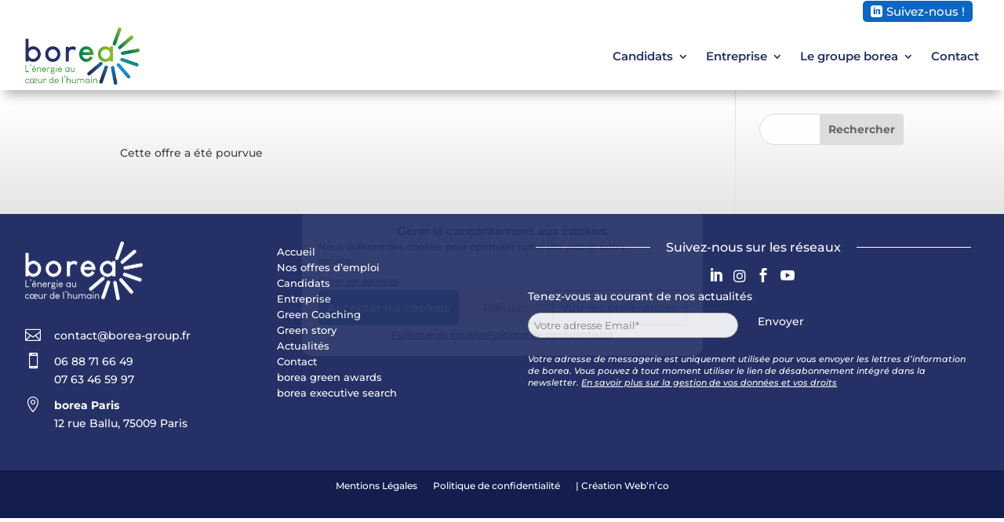

--- FILE ---
content_type: text/html; charset=utf-8
request_url: https://www.google.com/recaptcha/api2/anchor?ar=1&k=6LfkCOgUAAAAAFY76LQsr7HSn_WzPaaARy3Y1Pvt&co=aHR0cHM6Ly93d3cuYm9yZWEtZ3JvdXAuY29tOjQ0Mw..&hl=en&v=PoyoqOPhxBO7pBk68S4YbpHZ&size=invisible&anchor-ms=20000&execute-ms=30000&cb=gq5acre2oim0
body_size: 48852
content:
<!DOCTYPE HTML><html dir="ltr" lang="en"><head><meta http-equiv="Content-Type" content="text/html; charset=UTF-8">
<meta http-equiv="X-UA-Compatible" content="IE=edge">
<title>reCAPTCHA</title>
<style type="text/css">
/* cyrillic-ext */
@font-face {
  font-family: 'Roboto';
  font-style: normal;
  font-weight: 400;
  font-stretch: 100%;
  src: url(//fonts.gstatic.com/s/roboto/v48/KFO7CnqEu92Fr1ME7kSn66aGLdTylUAMa3GUBHMdazTgWw.woff2) format('woff2');
  unicode-range: U+0460-052F, U+1C80-1C8A, U+20B4, U+2DE0-2DFF, U+A640-A69F, U+FE2E-FE2F;
}
/* cyrillic */
@font-face {
  font-family: 'Roboto';
  font-style: normal;
  font-weight: 400;
  font-stretch: 100%;
  src: url(//fonts.gstatic.com/s/roboto/v48/KFO7CnqEu92Fr1ME7kSn66aGLdTylUAMa3iUBHMdazTgWw.woff2) format('woff2');
  unicode-range: U+0301, U+0400-045F, U+0490-0491, U+04B0-04B1, U+2116;
}
/* greek-ext */
@font-face {
  font-family: 'Roboto';
  font-style: normal;
  font-weight: 400;
  font-stretch: 100%;
  src: url(//fonts.gstatic.com/s/roboto/v48/KFO7CnqEu92Fr1ME7kSn66aGLdTylUAMa3CUBHMdazTgWw.woff2) format('woff2');
  unicode-range: U+1F00-1FFF;
}
/* greek */
@font-face {
  font-family: 'Roboto';
  font-style: normal;
  font-weight: 400;
  font-stretch: 100%;
  src: url(//fonts.gstatic.com/s/roboto/v48/KFO7CnqEu92Fr1ME7kSn66aGLdTylUAMa3-UBHMdazTgWw.woff2) format('woff2');
  unicode-range: U+0370-0377, U+037A-037F, U+0384-038A, U+038C, U+038E-03A1, U+03A3-03FF;
}
/* math */
@font-face {
  font-family: 'Roboto';
  font-style: normal;
  font-weight: 400;
  font-stretch: 100%;
  src: url(//fonts.gstatic.com/s/roboto/v48/KFO7CnqEu92Fr1ME7kSn66aGLdTylUAMawCUBHMdazTgWw.woff2) format('woff2');
  unicode-range: U+0302-0303, U+0305, U+0307-0308, U+0310, U+0312, U+0315, U+031A, U+0326-0327, U+032C, U+032F-0330, U+0332-0333, U+0338, U+033A, U+0346, U+034D, U+0391-03A1, U+03A3-03A9, U+03B1-03C9, U+03D1, U+03D5-03D6, U+03F0-03F1, U+03F4-03F5, U+2016-2017, U+2034-2038, U+203C, U+2040, U+2043, U+2047, U+2050, U+2057, U+205F, U+2070-2071, U+2074-208E, U+2090-209C, U+20D0-20DC, U+20E1, U+20E5-20EF, U+2100-2112, U+2114-2115, U+2117-2121, U+2123-214F, U+2190, U+2192, U+2194-21AE, U+21B0-21E5, U+21F1-21F2, U+21F4-2211, U+2213-2214, U+2216-22FF, U+2308-230B, U+2310, U+2319, U+231C-2321, U+2336-237A, U+237C, U+2395, U+239B-23B7, U+23D0, U+23DC-23E1, U+2474-2475, U+25AF, U+25B3, U+25B7, U+25BD, U+25C1, U+25CA, U+25CC, U+25FB, U+266D-266F, U+27C0-27FF, U+2900-2AFF, U+2B0E-2B11, U+2B30-2B4C, U+2BFE, U+3030, U+FF5B, U+FF5D, U+1D400-1D7FF, U+1EE00-1EEFF;
}
/* symbols */
@font-face {
  font-family: 'Roboto';
  font-style: normal;
  font-weight: 400;
  font-stretch: 100%;
  src: url(//fonts.gstatic.com/s/roboto/v48/KFO7CnqEu92Fr1ME7kSn66aGLdTylUAMaxKUBHMdazTgWw.woff2) format('woff2');
  unicode-range: U+0001-000C, U+000E-001F, U+007F-009F, U+20DD-20E0, U+20E2-20E4, U+2150-218F, U+2190, U+2192, U+2194-2199, U+21AF, U+21E6-21F0, U+21F3, U+2218-2219, U+2299, U+22C4-22C6, U+2300-243F, U+2440-244A, U+2460-24FF, U+25A0-27BF, U+2800-28FF, U+2921-2922, U+2981, U+29BF, U+29EB, U+2B00-2BFF, U+4DC0-4DFF, U+FFF9-FFFB, U+10140-1018E, U+10190-1019C, U+101A0, U+101D0-101FD, U+102E0-102FB, U+10E60-10E7E, U+1D2C0-1D2D3, U+1D2E0-1D37F, U+1F000-1F0FF, U+1F100-1F1AD, U+1F1E6-1F1FF, U+1F30D-1F30F, U+1F315, U+1F31C, U+1F31E, U+1F320-1F32C, U+1F336, U+1F378, U+1F37D, U+1F382, U+1F393-1F39F, U+1F3A7-1F3A8, U+1F3AC-1F3AF, U+1F3C2, U+1F3C4-1F3C6, U+1F3CA-1F3CE, U+1F3D4-1F3E0, U+1F3ED, U+1F3F1-1F3F3, U+1F3F5-1F3F7, U+1F408, U+1F415, U+1F41F, U+1F426, U+1F43F, U+1F441-1F442, U+1F444, U+1F446-1F449, U+1F44C-1F44E, U+1F453, U+1F46A, U+1F47D, U+1F4A3, U+1F4B0, U+1F4B3, U+1F4B9, U+1F4BB, U+1F4BF, U+1F4C8-1F4CB, U+1F4D6, U+1F4DA, U+1F4DF, U+1F4E3-1F4E6, U+1F4EA-1F4ED, U+1F4F7, U+1F4F9-1F4FB, U+1F4FD-1F4FE, U+1F503, U+1F507-1F50B, U+1F50D, U+1F512-1F513, U+1F53E-1F54A, U+1F54F-1F5FA, U+1F610, U+1F650-1F67F, U+1F687, U+1F68D, U+1F691, U+1F694, U+1F698, U+1F6AD, U+1F6B2, U+1F6B9-1F6BA, U+1F6BC, U+1F6C6-1F6CF, U+1F6D3-1F6D7, U+1F6E0-1F6EA, U+1F6F0-1F6F3, U+1F6F7-1F6FC, U+1F700-1F7FF, U+1F800-1F80B, U+1F810-1F847, U+1F850-1F859, U+1F860-1F887, U+1F890-1F8AD, U+1F8B0-1F8BB, U+1F8C0-1F8C1, U+1F900-1F90B, U+1F93B, U+1F946, U+1F984, U+1F996, U+1F9E9, U+1FA00-1FA6F, U+1FA70-1FA7C, U+1FA80-1FA89, U+1FA8F-1FAC6, U+1FACE-1FADC, U+1FADF-1FAE9, U+1FAF0-1FAF8, U+1FB00-1FBFF;
}
/* vietnamese */
@font-face {
  font-family: 'Roboto';
  font-style: normal;
  font-weight: 400;
  font-stretch: 100%;
  src: url(//fonts.gstatic.com/s/roboto/v48/KFO7CnqEu92Fr1ME7kSn66aGLdTylUAMa3OUBHMdazTgWw.woff2) format('woff2');
  unicode-range: U+0102-0103, U+0110-0111, U+0128-0129, U+0168-0169, U+01A0-01A1, U+01AF-01B0, U+0300-0301, U+0303-0304, U+0308-0309, U+0323, U+0329, U+1EA0-1EF9, U+20AB;
}
/* latin-ext */
@font-face {
  font-family: 'Roboto';
  font-style: normal;
  font-weight: 400;
  font-stretch: 100%;
  src: url(//fonts.gstatic.com/s/roboto/v48/KFO7CnqEu92Fr1ME7kSn66aGLdTylUAMa3KUBHMdazTgWw.woff2) format('woff2');
  unicode-range: U+0100-02BA, U+02BD-02C5, U+02C7-02CC, U+02CE-02D7, U+02DD-02FF, U+0304, U+0308, U+0329, U+1D00-1DBF, U+1E00-1E9F, U+1EF2-1EFF, U+2020, U+20A0-20AB, U+20AD-20C0, U+2113, U+2C60-2C7F, U+A720-A7FF;
}
/* latin */
@font-face {
  font-family: 'Roboto';
  font-style: normal;
  font-weight: 400;
  font-stretch: 100%;
  src: url(//fonts.gstatic.com/s/roboto/v48/KFO7CnqEu92Fr1ME7kSn66aGLdTylUAMa3yUBHMdazQ.woff2) format('woff2');
  unicode-range: U+0000-00FF, U+0131, U+0152-0153, U+02BB-02BC, U+02C6, U+02DA, U+02DC, U+0304, U+0308, U+0329, U+2000-206F, U+20AC, U+2122, U+2191, U+2193, U+2212, U+2215, U+FEFF, U+FFFD;
}
/* cyrillic-ext */
@font-face {
  font-family: 'Roboto';
  font-style: normal;
  font-weight: 500;
  font-stretch: 100%;
  src: url(//fonts.gstatic.com/s/roboto/v48/KFO7CnqEu92Fr1ME7kSn66aGLdTylUAMa3GUBHMdazTgWw.woff2) format('woff2');
  unicode-range: U+0460-052F, U+1C80-1C8A, U+20B4, U+2DE0-2DFF, U+A640-A69F, U+FE2E-FE2F;
}
/* cyrillic */
@font-face {
  font-family: 'Roboto';
  font-style: normal;
  font-weight: 500;
  font-stretch: 100%;
  src: url(//fonts.gstatic.com/s/roboto/v48/KFO7CnqEu92Fr1ME7kSn66aGLdTylUAMa3iUBHMdazTgWw.woff2) format('woff2');
  unicode-range: U+0301, U+0400-045F, U+0490-0491, U+04B0-04B1, U+2116;
}
/* greek-ext */
@font-face {
  font-family: 'Roboto';
  font-style: normal;
  font-weight: 500;
  font-stretch: 100%;
  src: url(//fonts.gstatic.com/s/roboto/v48/KFO7CnqEu92Fr1ME7kSn66aGLdTylUAMa3CUBHMdazTgWw.woff2) format('woff2');
  unicode-range: U+1F00-1FFF;
}
/* greek */
@font-face {
  font-family: 'Roboto';
  font-style: normal;
  font-weight: 500;
  font-stretch: 100%;
  src: url(//fonts.gstatic.com/s/roboto/v48/KFO7CnqEu92Fr1ME7kSn66aGLdTylUAMa3-UBHMdazTgWw.woff2) format('woff2');
  unicode-range: U+0370-0377, U+037A-037F, U+0384-038A, U+038C, U+038E-03A1, U+03A3-03FF;
}
/* math */
@font-face {
  font-family: 'Roboto';
  font-style: normal;
  font-weight: 500;
  font-stretch: 100%;
  src: url(//fonts.gstatic.com/s/roboto/v48/KFO7CnqEu92Fr1ME7kSn66aGLdTylUAMawCUBHMdazTgWw.woff2) format('woff2');
  unicode-range: U+0302-0303, U+0305, U+0307-0308, U+0310, U+0312, U+0315, U+031A, U+0326-0327, U+032C, U+032F-0330, U+0332-0333, U+0338, U+033A, U+0346, U+034D, U+0391-03A1, U+03A3-03A9, U+03B1-03C9, U+03D1, U+03D5-03D6, U+03F0-03F1, U+03F4-03F5, U+2016-2017, U+2034-2038, U+203C, U+2040, U+2043, U+2047, U+2050, U+2057, U+205F, U+2070-2071, U+2074-208E, U+2090-209C, U+20D0-20DC, U+20E1, U+20E5-20EF, U+2100-2112, U+2114-2115, U+2117-2121, U+2123-214F, U+2190, U+2192, U+2194-21AE, U+21B0-21E5, U+21F1-21F2, U+21F4-2211, U+2213-2214, U+2216-22FF, U+2308-230B, U+2310, U+2319, U+231C-2321, U+2336-237A, U+237C, U+2395, U+239B-23B7, U+23D0, U+23DC-23E1, U+2474-2475, U+25AF, U+25B3, U+25B7, U+25BD, U+25C1, U+25CA, U+25CC, U+25FB, U+266D-266F, U+27C0-27FF, U+2900-2AFF, U+2B0E-2B11, U+2B30-2B4C, U+2BFE, U+3030, U+FF5B, U+FF5D, U+1D400-1D7FF, U+1EE00-1EEFF;
}
/* symbols */
@font-face {
  font-family: 'Roboto';
  font-style: normal;
  font-weight: 500;
  font-stretch: 100%;
  src: url(//fonts.gstatic.com/s/roboto/v48/KFO7CnqEu92Fr1ME7kSn66aGLdTylUAMaxKUBHMdazTgWw.woff2) format('woff2');
  unicode-range: U+0001-000C, U+000E-001F, U+007F-009F, U+20DD-20E0, U+20E2-20E4, U+2150-218F, U+2190, U+2192, U+2194-2199, U+21AF, U+21E6-21F0, U+21F3, U+2218-2219, U+2299, U+22C4-22C6, U+2300-243F, U+2440-244A, U+2460-24FF, U+25A0-27BF, U+2800-28FF, U+2921-2922, U+2981, U+29BF, U+29EB, U+2B00-2BFF, U+4DC0-4DFF, U+FFF9-FFFB, U+10140-1018E, U+10190-1019C, U+101A0, U+101D0-101FD, U+102E0-102FB, U+10E60-10E7E, U+1D2C0-1D2D3, U+1D2E0-1D37F, U+1F000-1F0FF, U+1F100-1F1AD, U+1F1E6-1F1FF, U+1F30D-1F30F, U+1F315, U+1F31C, U+1F31E, U+1F320-1F32C, U+1F336, U+1F378, U+1F37D, U+1F382, U+1F393-1F39F, U+1F3A7-1F3A8, U+1F3AC-1F3AF, U+1F3C2, U+1F3C4-1F3C6, U+1F3CA-1F3CE, U+1F3D4-1F3E0, U+1F3ED, U+1F3F1-1F3F3, U+1F3F5-1F3F7, U+1F408, U+1F415, U+1F41F, U+1F426, U+1F43F, U+1F441-1F442, U+1F444, U+1F446-1F449, U+1F44C-1F44E, U+1F453, U+1F46A, U+1F47D, U+1F4A3, U+1F4B0, U+1F4B3, U+1F4B9, U+1F4BB, U+1F4BF, U+1F4C8-1F4CB, U+1F4D6, U+1F4DA, U+1F4DF, U+1F4E3-1F4E6, U+1F4EA-1F4ED, U+1F4F7, U+1F4F9-1F4FB, U+1F4FD-1F4FE, U+1F503, U+1F507-1F50B, U+1F50D, U+1F512-1F513, U+1F53E-1F54A, U+1F54F-1F5FA, U+1F610, U+1F650-1F67F, U+1F687, U+1F68D, U+1F691, U+1F694, U+1F698, U+1F6AD, U+1F6B2, U+1F6B9-1F6BA, U+1F6BC, U+1F6C6-1F6CF, U+1F6D3-1F6D7, U+1F6E0-1F6EA, U+1F6F0-1F6F3, U+1F6F7-1F6FC, U+1F700-1F7FF, U+1F800-1F80B, U+1F810-1F847, U+1F850-1F859, U+1F860-1F887, U+1F890-1F8AD, U+1F8B0-1F8BB, U+1F8C0-1F8C1, U+1F900-1F90B, U+1F93B, U+1F946, U+1F984, U+1F996, U+1F9E9, U+1FA00-1FA6F, U+1FA70-1FA7C, U+1FA80-1FA89, U+1FA8F-1FAC6, U+1FACE-1FADC, U+1FADF-1FAE9, U+1FAF0-1FAF8, U+1FB00-1FBFF;
}
/* vietnamese */
@font-face {
  font-family: 'Roboto';
  font-style: normal;
  font-weight: 500;
  font-stretch: 100%;
  src: url(//fonts.gstatic.com/s/roboto/v48/KFO7CnqEu92Fr1ME7kSn66aGLdTylUAMa3OUBHMdazTgWw.woff2) format('woff2');
  unicode-range: U+0102-0103, U+0110-0111, U+0128-0129, U+0168-0169, U+01A0-01A1, U+01AF-01B0, U+0300-0301, U+0303-0304, U+0308-0309, U+0323, U+0329, U+1EA0-1EF9, U+20AB;
}
/* latin-ext */
@font-face {
  font-family: 'Roboto';
  font-style: normal;
  font-weight: 500;
  font-stretch: 100%;
  src: url(//fonts.gstatic.com/s/roboto/v48/KFO7CnqEu92Fr1ME7kSn66aGLdTylUAMa3KUBHMdazTgWw.woff2) format('woff2');
  unicode-range: U+0100-02BA, U+02BD-02C5, U+02C7-02CC, U+02CE-02D7, U+02DD-02FF, U+0304, U+0308, U+0329, U+1D00-1DBF, U+1E00-1E9F, U+1EF2-1EFF, U+2020, U+20A0-20AB, U+20AD-20C0, U+2113, U+2C60-2C7F, U+A720-A7FF;
}
/* latin */
@font-face {
  font-family: 'Roboto';
  font-style: normal;
  font-weight: 500;
  font-stretch: 100%;
  src: url(//fonts.gstatic.com/s/roboto/v48/KFO7CnqEu92Fr1ME7kSn66aGLdTylUAMa3yUBHMdazQ.woff2) format('woff2');
  unicode-range: U+0000-00FF, U+0131, U+0152-0153, U+02BB-02BC, U+02C6, U+02DA, U+02DC, U+0304, U+0308, U+0329, U+2000-206F, U+20AC, U+2122, U+2191, U+2193, U+2212, U+2215, U+FEFF, U+FFFD;
}
/* cyrillic-ext */
@font-face {
  font-family: 'Roboto';
  font-style: normal;
  font-weight: 900;
  font-stretch: 100%;
  src: url(//fonts.gstatic.com/s/roboto/v48/KFO7CnqEu92Fr1ME7kSn66aGLdTylUAMa3GUBHMdazTgWw.woff2) format('woff2');
  unicode-range: U+0460-052F, U+1C80-1C8A, U+20B4, U+2DE0-2DFF, U+A640-A69F, U+FE2E-FE2F;
}
/* cyrillic */
@font-face {
  font-family: 'Roboto';
  font-style: normal;
  font-weight: 900;
  font-stretch: 100%;
  src: url(//fonts.gstatic.com/s/roboto/v48/KFO7CnqEu92Fr1ME7kSn66aGLdTylUAMa3iUBHMdazTgWw.woff2) format('woff2');
  unicode-range: U+0301, U+0400-045F, U+0490-0491, U+04B0-04B1, U+2116;
}
/* greek-ext */
@font-face {
  font-family: 'Roboto';
  font-style: normal;
  font-weight: 900;
  font-stretch: 100%;
  src: url(//fonts.gstatic.com/s/roboto/v48/KFO7CnqEu92Fr1ME7kSn66aGLdTylUAMa3CUBHMdazTgWw.woff2) format('woff2');
  unicode-range: U+1F00-1FFF;
}
/* greek */
@font-face {
  font-family: 'Roboto';
  font-style: normal;
  font-weight: 900;
  font-stretch: 100%;
  src: url(//fonts.gstatic.com/s/roboto/v48/KFO7CnqEu92Fr1ME7kSn66aGLdTylUAMa3-UBHMdazTgWw.woff2) format('woff2');
  unicode-range: U+0370-0377, U+037A-037F, U+0384-038A, U+038C, U+038E-03A1, U+03A3-03FF;
}
/* math */
@font-face {
  font-family: 'Roboto';
  font-style: normal;
  font-weight: 900;
  font-stretch: 100%;
  src: url(//fonts.gstatic.com/s/roboto/v48/KFO7CnqEu92Fr1ME7kSn66aGLdTylUAMawCUBHMdazTgWw.woff2) format('woff2');
  unicode-range: U+0302-0303, U+0305, U+0307-0308, U+0310, U+0312, U+0315, U+031A, U+0326-0327, U+032C, U+032F-0330, U+0332-0333, U+0338, U+033A, U+0346, U+034D, U+0391-03A1, U+03A3-03A9, U+03B1-03C9, U+03D1, U+03D5-03D6, U+03F0-03F1, U+03F4-03F5, U+2016-2017, U+2034-2038, U+203C, U+2040, U+2043, U+2047, U+2050, U+2057, U+205F, U+2070-2071, U+2074-208E, U+2090-209C, U+20D0-20DC, U+20E1, U+20E5-20EF, U+2100-2112, U+2114-2115, U+2117-2121, U+2123-214F, U+2190, U+2192, U+2194-21AE, U+21B0-21E5, U+21F1-21F2, U+21F4-2211, U+2213-2214, U+2216-22FF, U+2308-230B, U+2310, U+2319, U+231C-2321, U+2336-237A, U+237C, U+2395, U+239B-23B7, U+23D0, U+23DC-23E1, U+2474-2475, U+25AF, U+25B3, U+25B7, U+25BD, U+25C1, U+25CA, U+25CC, U+25FB, U+266D-266F, U+27C0-27FF, U+2900-2AFF, U+2B0E-2B11, U+2B30-2B4C, U+2BFE, U+3030, U+FF5B, U+FF5D, U+1D400-1D7FF, U+1EE00-1EEFF;
}
/* symbols */
@font-face {
  font-family: 'Roboto';
  font-style: normal;
  font-weight: 900;
  font-stretch: 100%;
  src: url(//fonts.gstatic.com/s/roboto/v48/KFO7CnqEu92Fr1ME7kSn66aGLdTylUAMaxKUBHMdazTgWw.woff2) format('woff2');
  unicode-range: U+0001-000C, U+000E-001F, U+007F-009F, U+20DD-20E0, U+20E2-20E4, U+2150-218F, U+2190, U+2192, U+2194-2199, U+21AF, U+21E6-21F0, U+21F3, U+2218-2219, U+2299, U+22C4-22C6, U+2300-243F, U+2440-244A, U+2460-24FF, U+25A0-27BF, U+2800-28FF, U+2921-2922, U+2981, U+29BF, U+29EB, U+2B00-2BFF, U+4DC0-4DFF, U+FFF9-FFFB, U+10140-1018E, U+10190-1019C, U+101A0, U+101D0-101FD, U+102E0-102FB, U+10E60-10E7E, U+1D2C0-1D2D3, U+1D2E0-1D37F, U+1F000-1F0FF, U+1F100-1F1AD, U+1F1E6-1F1FF, U+1F30D-1F30F, U+1F315, U+1F31C, U+1F31E, U+1F320-1F32C, U+1F336, U+1F378, U+1F37D, U+1F382, U+1F393-1F39F, U+1F3A7-1F3A8, U+1F3AC-1F3AF, U+1F3C2, U+1F3C4-1F3C6, U+1F3CA-1F3CE, U+1F3D4-1F3E0, U+1F3ED, U+1F3F1-1F3F3, U+1F3F5-1F3F7, U+1F408, U+1F415, U+1F41F, U+1F426, U+1F43F, U+1F441-1F442, U+1F444, U+1F446-1F449, U+1F44C-1F44E, U+1F453, U+1F46A, U+1F47D, U+1F4A3, U+1F4B0, U+1F4B3, U+1F4B9, U+1F4BB, U+1F4BF, U+1F4C8-1F4CB, U+1F4D6, U+1F4DA, U+1F4DF, U+1F4E3-1F4E6, U+1F4EA-1F4ED, U+1F4F7, U+1F4F9-1F4FB, U+1F4FD-1F4FE, U+1F503, U+1F507-1F50B, U+1F50D, U+1F512-1F513, U+1F53E-1F54A, U+1F54F-1F5FA, U+1F610, U+1F650-1F67F, U+1F687, U+1F68D, U+1F691, U+1F694, U+1F698, U+1F6AD, U+1F6B2, U+1F6B9-1F6BA, U+1F6BC, U+1F6C6-1F6CF, U+1F6D3-1F6D7, U+1F6E0-1F6EA, U+1F6F0-1F6F3, U+1F6F7-1F6FC, U+1F700-1F7FF, U+1F800-1F80B, U+1F810-1F847, U+1F850-1F859, U+1F860-1F887, U+1F890-1F8AD, U+1F8B0-1F8BB, U+1F8C0-1F8C1, U+1F900-1F90B, U+1F93B, U+1F946, U+1F984, U+1F996, U+1F9E9, U+1FA00-1FA6F, U+1FA70-1FA7C, U+1FA80-1FA89, U+1FA8F-1FAC6, U+1FACE-1FADC, U+1FADF-1FAE9, U+1FAF0-1FAF8, U+1FB00-1FBFF;
}
/* vietnamese */
@font-face {
  font-family: 'Roboto';
  font-style: normal;
  font-weight: 900;
  font-stretch: 100%;
  src: url(//fonts.gstatic.com/s/roboto/v48/KFO7CnqEu92Fr1ME7kSn66aGLdTylUAMa3OUBHMdazTgWw.woff2) format('woff2');
  unicode-range: U+0102-0103, U+0110-0111, U+0128-0129, U+0168-0169, U+01A0-01A1, U+01AF-01B0, U+0300-0301, U+0303-0304, U+0308-0309, U+0323, U+0329, U+1EA0-1EF9, U+20AB;
}
/* latin-ext */
@font-face {
  font-family: 'Roboto';
  font-style: normal;
  font-weight: 900;
  font-stretch: 100%;
  src: url(//fonts.gstatic.com/s/roboto/v48/KFO7CnqEu92Fr1ME7kSn66aGLdTylUAMa3KUBHMdazTgWw.woff2) format('woff2');
  unicode-range: U+0100-02BA, U+02BD-02C5, U+02C7-02CC, U+02CE-02D7, U+02DD-02FF, U+0304, U+0308, U+0329, U+1D00-1DBF, U+1E00-1E9F, U+1EF2-1EFF, U+2020, U+20A0-20AB, U+20AD-20C0, U+2113, U+2C60-2C7F, U+A720-A7FF;
}
/* latin */
@font-face {
  font-family: 'Roboto';
  font-style: normal;
  font-weight: 900;
  font-stretch: 100%;
  src: url(//fonts.gstatic.com/s/roboto/v48/KFO7CnqEu92Fr1ME7kSn66aGLdTylUAMa3yUBHMdazQ.woff2) format('woff2');
  unicode-range: U+0000-00FF, U+0131, U+0152-0153, U+02BB-02BC, U+02C6, U+02DA, U+02DC, U+0304, U+0308, U+0329, U+2000-206F, U+20AC, U+2122, U+2191, U+2193, U+2212, U+2215, U+FEFF, U+FFFD;
}

</style>
<link rel="stylesheet" type="text/css" href="https://www.gstatic.com/recaptcha/releases/PoyoqOPhxBO7pBk68S4YbpHZ/styles__ltr.css">
<script nonce="-k7qbBygaLn0iINi5WSRgg" type="text/javascript">window['__recaptcha_api'] = 'https://www.google.com/recaptcha/api2/';</script>
<script type="text/javascript" src="https://www.gstatic.com/recaptcha/releases/PoyoqOPhxBO7pBk68S4YbpHZ/recaptcha__en.js" nonce="-k7qbBygaLn0iINi5WSRgg">
      
    </script></head>
<body><div id="rc-anchor-alert" class="rc-anchor-alert"></div>
<input type="hidden" id="recaptcha-token" value="[base64]">
<script type="text/javascript" nonce="-k7qbBygaLn0iINi5WSRgg">
      recaptcha.anchor.Main.init("[\x22ainput\x22,[\x22bgdata\x22,\x22\x22,\[base64]/[base64]/[base64]/KE4oMTI0LHYsdi5HKSxMWihsLHYpKTpOKDEyNCx2LGwpLFYpLHYpLFQpKSxGKDE3MSx2KX0scjc9ZnVuY3Rpb24obCl7cmV0dXJuIGx9LEM9ZnVuY3Rpb24obCxWLHYpe04odixsLFYpLFZbYWtdPTI3OTZ9LG49ZnVuY3Rpb24obCxWKXtWLlg9KChWLlg/[base64]/[base64]/[base64]/[base64]/[base64]/[base64]/[base64]/[base64]/[base64]/[base64]/[base64]\\u003d\x22,\[base64]\x22,\x22w5V/Nh1DwpnDq07Di8OUZcOfw5wDwpdaIcO4bsOOwqI9w5wkbx/[base64]/CosK1w7wnw6BjOkZHfsKxwoUAw4Ilwr03acKhwqgCwq1LEcOdP8Onw6wewqDCpkTCjcKLw53DlMOGDBobd8OtZw/[base64]/wrPCj8Odwo8iw7F0VFLDv8K9EDh+wr3Cu8OXwonDpcKswplZwpPDtcOGwrIGw5/[base64]/[base64]/DrcKgw4VwD8KBwqLChD9fTMODw7DDjkDCsTMhw5kTwoweK8KjTWw5woHDtcOEGWxOw6Unw4TDsDthw4fCoAYQWhHCuzg0eMK5w5bDoF9rN8Oib0ApLsO5PiIMw4LCg8KzNiXDi8Oiwp/DhAAqwrTDvMOjw5Mvw6zDt8O6AcOPHhtKwozCuy3DlkM6wpfCkQ9swpvDvcKEeWUIKMOkKz9XeX3DpMK/[base64]/[base64]/[base64]/CuSzDssKMw5HDhsOUX8OMwr/CmMOkBcKnwpPDicOiVMOmwo5wNcKEw4/CicOMUcOFF8OpJBXDs3cyw5V0w4vCh8KDG8OJw4vDmFVfwpjCucKvwrZFOGjCncOMTsOrwq7CplXDrB87wqRxwpJbw7s6eBTCimQqwqHCrsKWZsOCGXfCuMKpwqQ5w7nDsilLw6xdAA/Cn1HDjzhuwqMuwrYuw6BlMyDCscKlwrBgUhE/SnIQPVRRasKXTiwuwoBZwrHCnsKuwoM9MDB+w4Unf3xTwo7CuMK0Y27Dkk9qLsOhbGhnIsO2wovDoMOKwp0vMsOfXHw1MMKUWMOqwqIEfMKuZRnCj8KuwpTDgsOEOcOfdALDrsKAw4LCizrDlMKrw7tSw6QAwq3DlcK5w787Cjc2RMKJw7g1w4/CoSkZwoINYcOcw4cmwowhMsOKf8Kjw7DDlcKwVcKmwqskw5fDvcKOHBklIMKfFgTCqcKuwoldw4hjwoc+wpvDhMOBV8Kiw7LCk8KzwrsXfUTDpMKnw7TCh8K5NgpAw5fDgcKxM1/CisOawqrDiMOPw5bCgsOVw6gTw4PCpsKsacOGcMO0IiHDr3HCmcKjbQ/Cl8OkwpzDhcOROXVMDSsIw51bwppgw6hxwrx+Jm7CrkHDvjPCumMFaMO5OQ4GwqIawrbDqDTChMOWwqBKXcKRdw7DpV3ChsKSXXrCk0HCnj8Ka8O5dFx7ZHzDmMO/w4E8wpAdfMOcw6bCslHDr8OLw4ACwofCvFTDqT8FQCrCvk8kWsKLJcKYDsOsSsOGEMOxakjDlsKIPsKvw5/DvMO4CMK1w79KLHbCp23DoRDCi8Oiw5tMLUPCuhHCmBxSwrVcw7tzw4xHYkEPwq0/F8Oqw41lwoZZM3/CrcOuw5/DhcONwqI/QyzCiQtyOcK/[base64]/DosKlw4pTwpTCuG/Dj1PDrmfCrMOBwoDCuxXDhMKXd8OpRSDDncOnQsKzS2pXbMKdeMOKw4vDpsOtdsKAw7LDqsKmXsOVw4tQw6TDqsK6w6dIFkzCjsOVwo98RMOfW1jDhMOmSCDCnggnVcOWAyDDlQkNGcOWPMOKTsO0c0M/URI/[base64]/CunnCiVNhZMKNR2/CrsKadBU9e8O3w6bDvsOlD1BBwqrCgR3Dg8KxwpjClMOcw7wFwrLCtD4aw6t1wqRRw5wbXh7CrcOfwo00wrF1P00Xw5Y0J8OUwqXDuSdAfcOnCsKNcsKSw6HDk8O7JcKeL8Kxw6rCkz/[base64]/w6Udw43Dg8OYwqUBJ8OVw4XDqgDDpwZ9CsOSwohtOcKoQk7DoMK0w7NowonCqcOFZB3Dn8OPwrslw4cww47DgCkyOMKwEDZZQX7Cg8K5Nhd9wq7DjMK8EMO2w7XClC05O8K+QcKVw5nCky0ucHLDlCVLNcO7GsKgw6QOPEHCpMK9JQFsAlooeWFNDsOEYj/ChB3CqWY3wrTCi1R6w64BwqXClnvDuBFRM0XDmcO2WEDDiykCw57DuB3Ch8OCDsKiMx9bwqrDklPCnExkwrzCvcOzI8OOBsOnw5jDosOvUl9acmjCrcOnFRvCqcKHC8KqUsKaQQXChlArwqbDg3zCm1bDnWcvwr/DhcOHwqPDgkV+eMOww4oDBgQ6wqVZw5QkB8OLw6YowpQRD3J/wotcZcKBw6jChsOew60qCMO/w53Dt8O0wqwOOj3ClsKFRcKtbTbDiiYIwrLDhiDCvAtXwqTCiMKfDsK+BSfCnsKrwqA0F8Ohw7TDoAU9wrE6OcOKTMOtw7bDnMOWMMKhwpNfEsODYMOJCzNhwonDog3DkTnDsmnDn3zCqQJsfW4jbU57wofCvMOrwqwtbsKFPcOXw7TDhy/CucKJwo92LMKBXQxYwpwFwpsdNcOIeXBlwrd0McKwSMOlcD7Cgmdeb8OvKjjDgDdBLMOlacOqwqN1GsOiDMOzbsODw5oCUQwjUxrCqQ7CoDTCt3FFU1nDq8KOworDucOUHCXCpnrCtcOww6/[base64]/CuMOLJC8BKTLDmcOhw5JeDzgnw69NwqDDnMKCKMKiw607wpHDj2DDh8KywofDvMO/WsOPZ8O8w5/Dp8KoScK5csKMwoHDqgXDjD3ChmdTLAnDpsOmwrnDjDzCv8OcwowYw43CmElRw7zDglQaOsKRIE/[base64]/DqsOtwr53w70nwrMdwqZpdcKdT0xTdcOswrfCqmEcw6TDjsOjwr5sU8KVDcOhw78kwoDCoAvCp8Ksw73CncO0wqdkw7jDj8K0Nzpxw5HCmcKbw4U8SsOUEyYfw6Y8YnfDrcKWw49ZV8OSdD5Kw5jCon08T25/JsOUwrnDqkNow4gHRsKYAsOVwpLDp0PCoCTChsK8CcObQjjDpMK/wpnCnRQUwpxiwrY6OMKtw4YNUDvCkXAObC50UMKNwpHCuwdJD2odwqvDtsKFdcKQw53CvmfDtm7CksOmwrQ9RjNiw40oIsKjNsOHw7XDqF8/cMKzwoZRSsOmwrDDk0vDpWnCp1gvW8OLw6ASwrhywqd/[base64]/JMKVw5/CpWnDo3RGwrvDqF1XZyAtw6M2eX4hwpzCjFPCqMKhDMONc8OzcsOQwonCiMKEeMOtwozCtcOcIsONw57Dn8KjDQTDjA3DjVvDkTJeTw1ewqLDqy/[base64]/CuzvCgVjDkC0Fw5gnZ8OwQcKqw5I5ZMK3wqjCl8K/[base64]/CjhnCsmXCmggYwq1/wrPDugHDly9bJ8Kow73DqHTCo8KcHSDDgAE1wr3DkcKCwpRnwr5rUMOgwovDicOAJXhbbz3CihM6wqgRwrx9LsKdwonDg8OPw6Aaw5s+UTo5TF7Di8KXJwTDjcOJAcKeXxXCksKOw4TDn8OUNsOpwrkmUxINwq7Cu8OEV2/DvMO8w5rCqcKvwrpQD8ORfVgseEl0P8KdKMOMUcKJUx7Dr0zDvsOmw5gbYgXCkcOUw43DsjVaWsO5woINw6R1w45CwonCt2BVWzPDsRfDnsOOR8Khwox6w5rCu8OHw4nDoMKOU2VZGWrDgV54wqDDti8mB8OoGsKywrXCg8O/wqPDgsKUwrkwYsOswrLCp8KKBsK/w4ANecK+w6bCi8OJXMKTMwTClBPCl8OHw6NoQW4mVMK7w5rChsK5wrNyw4RMw6UIwpV7wqM4w79LCsKSD14ZwonCv8Ofw47CgsKtZTcfwrjCtsO+wqJPfiTCrMO/[base64]/CgMKjC8OVRcKgwqPCjn/DoABjwqjCusObwoQYwp1ywqrCp8OxQ13DoHVDRFPCiTvCmz3CqjBKfjHCjMKdNjglwpbDl0/[base64]/[base64]/XhfDmMOzZ8O6HsKqwpHDji82VcODwqoIw6TCtVcTXMOrw603wp3DtsOhw71ywqFBYhNMw4YIDzbCssK9wqMuw67DuDQjwqg7bwtJeHzCpVxEwoDDtMONYMKsB8K7Yl/ChcOhw4vDocKqw7Ifwp1FOznCoTrDjzB4worDikcDKHPDg31IeSYdwpTDuMKaw6ksw7DCiMORBMOCRsKhIcKOHnhWwpjCgDTClAjDoTXCg1nCq8KTIMOIel8MAWlqCMOcw6trw51iUcKBwpPDrXABOj8Fw7HCkUA/YizDoAwVwoLDngEqAcKrScOpwp/DinxAwooxwp/ChMKWwqrCmxUvwo1Uw6lpwrjDuBldw4g5WSsXw7IcKcOHw6zCsFJOw7weIcKAwofCmsOOw5DDp0wkFXMsFxvCicOsVhHDjzJSVMOXPMOPwqs3w5nDlcOtIWhiQMKIdsOLRsKxw7gWwr/CpcOHPsK3c8Ohw5ZxAGBqw4R7w6dqYzEqFkrCpMKOb1LChcKawqrDrg/DgsKlwpvCqAQUVzkYw4vDqsOPFGYew6dgMzl/GRnDiCk9wo7CosOsO0M3GWIMw6XDvDjChwTDksKNw5PDpAhVw5ttw74tIcOxwpTDk31hw6IzJGNow78iN8OlDkrDvCIfw5MZw5rCtnt7KT9xwrgmIsO7MXQELsK9CsK/[base64]/DvhPCthlRw7zDi0JOLREUQVlnwpN7F2c9SWPCuMOcwrzDhEzDqj/[base64]/XcO7w6vDicOUw4LDnsO0w7vDuitGeBxmXMOTZwPCuTXCsgBXeXAXD8OEw7nDn8OkdcKSw5JsUcK1ScO+wo0LwqtSPsKDw4hWwqPCg1otR0Abwr3Drl/DucKzIFfCpcKtwp8kwpnCsAnDtR89w68SI8KJwpwDwpg5IkHCrsKow78DwqDDsTvCpllvPnHDt8O8JSYmwpw4woUoczbDriPDoMOTw4YMw6jDjWAEw7dswqxkPj3Cp8KowpsgwqkowpJ8w71kw75DwrcxQg81woHCjB/DkcKzwp3DrGN/G8K2w7jDrsKGElI5PTLDmcKdQSXDlcOxdcK0wo7ChBk8J8K4wqJjKsK6w4VTYcKAD8KHe112wqfDpcKpwrPCh3EXwr1XwpXCijrCtsKuS0Jjw60Nw6VuI2/DosKtWlrChXEuwpFfwrQ/[base64]/[base64]/CpTzDg8O5MiEYXMK6aSZEwoFXf2PDu0EeLFrCvcOCwoomYGfDp3rCtEjDqAIhw6pJw7fDu8KfwqHCmsK8w7rDs2PDhcK9D2DDtsO3P8KbwqI/MsKsRsKvw40Ww414NxXCmlfCl0k2fMKVD0LCgh7DhVQHeSo0w74nw6oWw4AKwqbDjDbCi8KXw6RQIcKrAh/CkyVXw7zDlcOSTzhmd8O0RMKbRm7CqcKuUn0yw49hKcKcMMKbOVc/LMOmw4zCkFJxwqg/wqfCjGHCjx7CijhVWHDCpMOswrDCqcKNN2jCkMOuSS03BCJ/w5TCi8KwP8KuLRHCo8OrGixEWSFYw7wWdcKGwq/CnMOTw5t4X8OwDWEYwozCsjpXa8Ktwq/[base64]/CmFYXw4jCjcOgwpddf8OaNcODw67Cs2/CjCzCimxVIMKTM13DjS0sPMKcwqpBw4dQYcOpa2kZwonCghVbPAk7w5PClcKqKSDDlcOzwoLDqMKfw74BDgV7wpbCvcOmwoBvDMKPw4bDj8KmKcKpw5DCrsK7w6nCmE8+PMKWwphcw7R+PMK8wo3CmcKSbAnCmcOWDwbCjMOpXwPCr8Kdw7bCpFzDjDPClsOlwrtfw6/CocO8Ck3DsTTDrHrDnsOqw77DsR/DhzBVwqQFf8KiecO+wrvDvRHDqUPCvjTDqEwsJF1Qw6s2wqXDhjQ0RcKycsOGw4tSIyo/wqkVWlPDqQrDl8O8w4rDjsKZwqolwoNaw7xNfMOlwogpwrLDkMK/w5wZw5vDp8KbVMOXKsOgDMOAKTApwpwew79nEcO0wqkFcCrDrMK7FsKQRhTCp8O9wpzDhSzCt8Orw4hXw4xnwoQWw5/DoDArKsO6ekdgXcK4w4ZxQihaw4PDmAjCkQQSw4/DknDDk3rClGZ3w5kbwo3Dk2Z9KE3DjE/CpMKow71Dw7dwAcKaw7fDnGHDkcOIwoBUw4vDlMONw5bCshjDrcKTw5MSZsOqTAnDsMKUw58mMT5/w6JYaMOpwoPDu0zDo8OLw7XCqDrCgsOnbwvDp0HCgB/CiElkNsKTOsOsRsKrC8OFw71rTcKWEUF7wrcIEsKAwp7DpAYCAU1UW3wyw6XDkMKzw4AwVsKtGDMSVTpzfcKVDXhZbB0dEU5/wos1XsO3w7VzwoLCscKPw79ZZTAWC8Ksw4Umwr/Dm8O2HsOZB8OiwozCjMK3DH46wrXCgcKQHcKmYcKIwqPCuMO/wp8xUnUie8OhWxFDMFoxw4XChsK7a2gzRnt5DcKIwrp1w4Myw7ULwqAuw43Ctho0EcONw4EAXcKjworDhwwzw7PDiHXDr8K9aUTDrcKwRSo8w5hxw5dZw414W8K/XcOZPlPCgcOsEMKecwc3fcK6woMZw4wCMcOII1Q9woDCt0IjAMOjNEjCiUrCpMKbw5/[base64]/[base64]/DhMOjw6VpBcOxc8O+woXCrsKHw7Bjw57DhSfCqsK+wqovTCBuBDshwrLChsK5Q8O7XMKUGzzCtQPCq8OMw4gUwo8LKcOpCDdlw5rDl8KgWkdUKRvCoMK9LVTDqGZ0ZcO+PMKDUistw4DDocOkwq/DqB1cWMOyw6nCusKcwqUuw5h3w71bwqbDjMKKcMK7PcOjw50HwoQUJcKVLGQEw4zCqjE0w6PCrAoxwprDpnfCmHw8w77Ds8O/wq5xHwXDvcOUwo8LKsKdecK5w44TFcObKHAPXV/DgMOKcsOwOsOHNS5/c8OQNcOebHBgdg/DkMOzw7xObMOAZ1s1SDFDw6LCqcONeV/DnjTDqQ7CghbChsKqw5QRLcOfw4LCsDTCgsKyVAbDmV0EfiVhb8O5QcKSWRbDpQwcw5MtCW7Dg8Kcw5bDicOMMAMiw7fDj04IZzHCpcKmwprDtcOYw4zDqMKVw7zDucOVwqVTKUHCkcKMZV16VsOpw4I+wr7DvMKTwq3CuHvDlsKpw6/CtcKdwoldQcKPOizDicKtZ8KEe8O0w4rCpQpnwod4wqcKb8OHAk7DrMOIwr/DpSfCuMOYwojCgMKtagx1wpPDoMKvwpvDu1l3w54AfcK0w6gCIsO1wrQswqF3BCNDdQ7CjWMdeAdHwqd+w6zDsMKuw5vChSlHwrsWwqYVF3kRwqHDkMOfYMOXBsKQdMKLRHcUwqB8w57DrwPDkiPCq0o/JcOHwoV5E8Omwpx1wqDDo0DDqHtbw5TDnsK0wo3Ch8OUC8OqwoPDjMK6wpRXYcKzbW10w5bDisORwr/Cglc/BzgRKsK0J3nCisKGQGXDscK+w7LDssKQw63CgcO9GMObw5bDv8OMb8KYQsKgwrUNEHHCrnxTSMKHw7nDhMKeQ8OAVsOcw40WNm/Cm0fDtB9KDjdRRXxRJF0Ow7AGw7wTw7/[base64]/[base64]/Ci8OtwpnCunTDvcOHw5vCnsKHw6dhFhnCl8OTw6fCj8KfezQLI3TDncOtw6IabcOEIsO/wrJleMKkw7tMwp7CoMOlw7fDp8KdwpPCmHzDlyvCrl/DgMOgasKXd8KwZ8O9worDlsOCLXnDt2ZqwrwvwrMbw6vDg8KGwqdwwpvCpEUwenIIw6A5w4zDmljDpB5nw6bCmwF1A2TDvE1ZwoLCsTjDtsORYUQ/G8OjwrHCvMKOw4oEMsKcw5nCljbDoivDj3YCw5JDQl0iw75Lwq84w5Q0NsK3aDHDqMOUWhfDlTPCuB7Dm8KhRSV3w5vCtMOVWhzDk8KEesK/wpc6U8Opw4EZRy59eAMow5DCpsOMccKjwrXDtsOgWcKaw59sPcKEBmLDvTzDgEHCn8ONw47ChjVHwo1bCsOBE8KKLMOFO8KDYB3DucO7wrA6BDDDpSZIw5PChnd1w7tuO1tswqFwwoZaw5/DhMKEZcKkSysWw7UkScKBwoDChMK/UmXCtD4hw7s8w5rCpsOqNknDpcOBWFnDqMKZwpzCr8OSw77CqsOfWcOxMFXDu8KSCcKhwqwDQBXDl8K0w4gFWsKwwpfDnT0JR8O7fMKVwpfCl8K/MgrCrMKyGMKEw6/DrQTCggHDiMORFSUuwqTDrcOIaSMXw6Nawq8jNcObwq1GbsKAwpzDrgbCqg89QMKDw6DCsTlKw6HCoAM/w41Ow44pw6kgIw3DujPCpG7Dv8OhZMOxHsKcw4DDj8KhwqJpwoLDr8K/ScOhw7xaw4V8RDFRADkhwoPCpcKzHiHDkcOeTsKIJ8KNAG3Cl8Kzwp3DpUgSaD3DosK/[base64]/[base64]/ClsOeBsKXNcK8wpnCs8Kyw4XDrW3CkQEdZ8OvPlDCp8KRw7AvworDs8ODwr/CvQ9cw508w7vCtl/[base64]/w7BnBRHDu8KCwovDgsOte8OjCsOMVV7DrFbCl0jCosKXE3nCmcOHFj8cw4XCjGTCicKLwo7DgzHDkhMgwqtGWcOmbHEdwqUoMQbDhsK+wrBvw7BsT2vDrQU7woIzw4XDojTCpsO1w4FxOEPDoRbCr8O/UsKdw7Urw7xANMKww7DCgEjCuBrDo8OuOcOLQlPChQIwHsKMCTA8wpvCh8O7U0LDkcKYw44dYBbDssOuw43Do8OqwplLPnTDjA/CmsK1LDR3FMOBQcKDw4vCrMOuB1YmwqMAw4bCgcOHbcK4AcKhwqwECzXCqFRIa8O/[base64]/[base64]/wqYKwprDih98JjVlwoZnw7zDuMK7w7HCtG1twotkw4TDqEPDv8Onwp4SbsOHEXzCpkoWNlPDnsOQLMKBw6d7GELDkgVQdMOZw7XCrMKpw57ChsK7wp/ChMOdKEPCvMKof8KawonCjVxrEsOawoDCv8KZwqDCmmvCs8OtVgp7fMOgO8K1SCxOVMO6KCPCjsKhKiwkw6cnXhp2w4XCocOow4HDoMOkYjIFwp5Xwrcbw7TCjDdrwrQEwrfCnMO5b8KFw7DChHLCt8Kqbh0pdsKjw5/Cm1w2eDvDllHDsiJqwrnDqcKAIDDDoxY8LsOPwqbDvm3DnMOZwpMcwpsYM0B/eHYUw7HCqcKxwp55BmzDgRfDv8OEw4zDq3DCq8OQP33CksKzMMOeacKZwqLDujnCs8KywpzCtyzDisKMw7TDiMOYw5x1w5kRf8ObTCPCosKbwr7CjT/CtcO9w57CoT4EA8K8wq/[base64]/wonDmcOQJsOkdMK8w6ILwrHDgTdyL3TDlE8GAyvCicKXwpbDoMKOwp7CuMOhw5nDvFFDwqTDtcK3w4LCrSZ3C8KFYAgTABnDgQPCnVzCr8KDC8OgTxpNBsOnw78MZ8KMPMK2wpI+IcOIw4HDo8O3w7s5GF5/IWoxw4jDhDYGQMKNeGjClMOjZX3DlzfCosOFw5Iaw5PClcOPwqoEU8Kkw6kcwpPCu2/CkcOTwo5FY8OfPizDmsOSYjtnwp9Xb2vDgMK3w5zDssOWwoNGXsO/OikJw60Pw7BMw5DDk39absKjwo/DmMOKwrvDhsKRwpzCthk0wqDDkMO9w7BZVsK9w5RMworDpGjCmMK8w5PCrXg1w7lEwqfCoy3Dp8KJwo5fUsKgwpXDucOlSSHCiDpBwqzDpUJecMOgwpMbQxjDkcKfWnjCu8O4T8KfCMOJAMKTA1/[base64]/ClS0tIsKIwrQAwqxGYsK3C8OGwqxoPEs1OMKYwrDCmCrCvgwZw4l2wo7CvsK6w5huWg3CkHZuw6omwo/DqsKdWUcpw6zCr0cGCi8Nw4PChMKoacOTw67DgcOtwq/CtcKNwooswrxhKFxbT8Krwo3DhycLw5DDgsK7a8K4w67DpcKGw5HCscOmwpjCtMKgwoPCgkvDoSnCncOPw5wiIMKrwpMWM3vDsxcCIEzDqcOBT8KxUcOKw73ClRNvUMKKAUfDusKzWsOGwo9owqZ8wrMkZMKHwoJaRsOEVS1kwrJOw5jDnD/Dhx03LmXCoWfDmht2w4U+wozCiH4Fw5PDhcKQwq0lD1HDoG3DtsOTLnvDtsO+wqoJN8KawpnDgTgyw7IUwpzCu8OKw54Iw7lIIk7CkzYmw61IwrfDmsOrNWLCgmYtOFjDu8OywpcqwqTCsSXDgMKtw5nDhcKfAXIfwqt6w5MLM8OEa8KWw6DCoMODwrvCkMOww4Qhb1/CtHUXdkB5wronDMKXwqZlw7FTw5jDjcKIb8KaWwzChCfCmELCvsKqOxlLwo3CmcOlfhvDnAIVwpzCjsKIw4bDuUkWwrAQEE7ChsK6w4VBwoQvwox/[base64]/wp/CvB/DlUg/wp1lw5HCsl8lw4PCo8O9woHCsETDpUXCqmDCvgtHw4HCmEJMaMKlCW7Dr8OmRsKsw4nCpwwFc8KCMB3CjUjCvUsAw65gw6TCnADDmUjCrw7CjldcesOpKcOZBMOsQVnDlMO2wq4dw7XDk8OTwpnDpsOxwpTCicK1wrbDuMOTwpwddw5MSGjDv8KfFH1uwpw/w71ywpLCnBLCvcOaKGHCoyrCrVDCjEB3dyfDtDZIMh8Bwpopw5wxdjHDj8Olw7jCtMOCDRZ+w6QFPcKiw7g5woYafcO7w5nCojwpw5prwozDpDdxw75PwqrDiRLDtUvDtMO5w6PChMKJEcOLwqnDmSkgw6piwp9kw45vI8KGwodGVBYvECnDjjrCrMODw5/DmQXDjMKKRTPDpMOgwoPCgMKNw7bDo8KRwowPw58SwoxoPA5Kw4JowpIOwpnCoyfCoXxRARJ/woPDnRZ8w6vCpMOVw4rDpiUSLsK5w4ckw7LCvsOWScOdLljCrzfDp0vDsDF0woAHw7jCqTJIX8K0fMKfWcOGw4F/GD1RdTbCqMOKS3Ryw57CuHvCqAHCoMOzW8Kpw5QFwoNbwqUvw4LDmifClVpRTy5vX3vCr0vCo1vDoWRaNcOcw7V6w4HDnQHCgMOMwpzDs8OoZUrCu8KFwrImwrDCqsKGwrIPRcKsVsOzwojCk8ObwrhEw7U1CMK7w7rCgMO2RsK9w5kxQcKcw4kvXCDDh2/DmcOZRcOfUMO8worCjQABVMOSQcOTwqI9w4VVw5sSw7hqBsKaWWjDgAI8w6gWQXNgWhrCusKAwoFNScOrwr3CuMOww4IHBB5XOcK/w4kdwoYGfT4naXjCtcK+QlzCt8Osw7Y/KA/Ck8KtwovCgDDDmgPDpsObZnnDrV4dPG3CscKmwpvCk8KHXcO3KRl+wpsuw4LCjsOIw6/[base64]/wq/CoAnDjEE9w6gxTynCosOPYcOKTcO5wrXDucK8w53CrznDsEgvw5XDvMOMwqt5b8KfNmjCicKlVxrCoWxyw7BpwqwxLybCk0xRw6/CmMK1wrgXw58mwqbCrl1kGcKVwoYBwo5mwrcyUALClUrDmj1Ew7XCrMKyw6LDoF0cwoR3Ei7DixnDrcK7ZMOuwr/DoyjCscOMwrgjw7grwolrS37CjEhpBsKKwp5GZkLDu8O8wq1Rw7VmNMKGc8OnHzpMwo5sw4hKw7wrw41dw5MVwpzDr8OIPcOvWcOVwqY7H8K7WsK1wrJ3wq/CtsO4w6PDgmrDmMKiZSw/fsKvwpvDncKbFcOIwq7CnTFxw6MDw6lgwq7Dg0XDu8KSZcOWUsKRc8OjOcKYSMK8wqbDsWvDosK3w5PCsX/CtEnCrQjCmA7Dm8OrwopxSMONPsKGf8Ktw6dSw5puwpQhw4dvw5IgwoUvBnNKKsKawr9Pw6fCjwl0MgEYw6PCjEYtw6cVw5ERwqfCu8OFw7rDlQx1w4tVBsK+IcOmY8KHTMKFGGnCoQx7diAWworCocOpXsOUElTClcKAbMKlw44uw4HDsCrCmcOkw4LCrQ/CoMOJwqTDvH/Ci3DDjMONwoPDicKnDcKED8KFw5YuZ8ONwp1Xw6XCp8OnfsO3wqrDtAlvw7/[base64]/DiwVrwpbDoMOswrUPwo3CtUZUW8O0DMK3BF0kwoIjw53Cj8OIAsOzw44/w7IBX8Kfw7gJTzZbOsKIBcKSw7fDjcOLBcODXk/DvnpZOgMXUk5Lwq7Dq8OYKcKVN8Oaw5zDsCrCrn/Cj0RHwqhyw7bDiUovGRVIfsO7eBtNwpDCplnCqMOpw4lQwpHCicK7wpPCksK0w5MswobCpn5/w4LCncKIw4XCksOSw6HDmxYJwqRww6rDhsOpwq/DiE3CsMOAw7NIMgodPnbDm3VHXk/CqxLCsxEfc8KlwofDuErCrXBBIsK+w7tDAsKlMhvCvsKiwqloB8OPDyLCicOhwonDrMORwrTCkSjCmnkbUBMDw7zDscKgOsKsd1N7FMK8w7Ftw5/[base64]/ClMK8ESMMEk7DksOmw58Ywq3Dq23DkVTDkyfDuMO+VHsBEn8iKVIMcsOjw4NOIwANXcOlKsO4PcOFw4kTU1FqSgE4wrzCq8OHBVgSOm/[base64]/ClX1ZfsOkw5gMw63CgsKHwoJ2w7hpw4EYLktmBmQIOnfCscK7acKMaBs2FMKlwrg/RMOQwoRjccK9DiFJwoMWCMOHwpDCo8OwRAh6wpV4w47Crz7CgcKVw687FT/CvsK/w4zCqwhTJMOXwoTCj1fDh8Kuw50qwop9ZFTDosKRworDtXLCtsKeVMOXOFVzwo7ChCEfRAYtwpBWw7LCosOUwprDicK8w67DtnbClcKDw4A2w7tKw61qFMKJw7/Cg0fDpjzCuhceC8KXAcO3eH4Vwp8nKcKYw5cxwplDK8KQwocNwrprcMO4wrgkD8OxE8OSw589wrAcE8O/woNoQyNpf1lQw44HCT/DiGtZwonDjkTCi8KcUFfCkcKJwo7DgsOEwpIIwqZUBzp4NhRoB8OAw44hSXQVwqAydMOywonCuMOKZwjCpcK1w5NZISzCmTIKwohVwrVBH8KZwrfDsBU6V8OMw7Adwr/DnxPClcObG8KdPcOXD3vDuhzCmsO4w5nCvjQGVsO4w4PCocO4P2nDgsOLwoxSwqTChMK5MMKXwrrDjcKrwoHCg8KQw63Cl8OMf8Oqw53DmWBeJkfClMKpw6rDl8KKExYIbsKjeGZQwqQfw6TDicKIwrLCrVvCvH0Nw5RVCcK/[base64]/NMKEFcKmDzfCnsKWaMOjAsKWfX7Dug5NOzNSwqdSwq9oAH8hZAFHwr7DqcOyNcOww5fCksKLccKrwrLCmDECJMKTwrQXwogoaHHDkSLCicKAwpzDkMKtwq3DjWVTw4DCo1d2w7liV2VyTMKFXsKiAcODwr3CjMK6wrnCj8KrAW08w69BLMOswq/Cu0Y5aMOPXMO9WsOwwp/CicO2w7jDr2IpQcOoP8K9YFoHwqbDpcOCdcK6IsKTT2pYw4DCszYBCiMdwpXCoSvDiMKtw7bDm1TCpMOudzbCrMKMQsK+wqPCmEZ+BcKBG8OfdMKdDMOnw6TCvGvCosOeXl1Twpg2DsOfE0odGMOvEMO6w6jDv8KBw4/[base64]/Cpk3CiCXChcK4woXDtcOtD8O/[base64]/CtVXCtWbCjMKkwrEKTsOoWkRLKU1IElMvw7/CvCEgw4LDgmbDtcOWwpIEw5jCk10UKyXDuFsnNW3DhxQbw4cEIR3CkcOKwqnCn3ZPw459w43ChMKlwoPDsyTDssOpwqcCwpzCpsOtfsKHCxsUw6YXFsK9XcK7Wj1cUsKxwpDCpzHDvVVyw7BRK8Kjw4/Di8OewqZpWsOqw5vCoXTCkH46A20Fw4NjDyfCiMKNw6VSFB5aYnEYwpRWw5A/FsOuOgtdwrAWwrp1CxzDscKiwplnw6bCnVh8HcK4VyJMGcODw6/Dq8K9f8KBCcKgY8K8w4IETGlTwoloOm/CkCrDo8K+w6YdwpI3wqd5KlDCsMO/SyMVwq/[base64]/Cn8KMwpQLesK0cmLDhQvCvMOjV8OUUn/CoH3CoH7Cr3DCjsOnPiRowrEGw4fDoMKjw4/DuGPCvsOew6jCvcOkdA/CgXHDqcKyO8OnLMOIYsO1ZsKJw7PCqsOHw4t8YhjCiCvCucOzFsKPwqTDosO3FUV+esOTw6ZKUSEfw4ZHCQnCnMO9OsOMwrdPVcO8wr43w5TCj8OIw6HDlcKOwpzCvcKhFx/CqSw/wq7Dlz/CsnfCrMOtHsKKw7B1I8Kkw60kcMONw6RLe1Yiw71lwo/CkcKPw4XDu8OBQDgjdsOcwqDCsUbCs8OaAMKbwoPDqMOnw5/[base64]/LT5uw4EzwozCucKnwpvDm8K8DlfDvFLDocOPw5h4wpBRwo8lw4Acw6InwrXDrsONZMKCdsOZb2AkwpTCnMKTw6LClMOIwr5kw7DCvMO6TWQeN8KWeMOoHU9ewpfDmMOwIsOfeTMQw7TCr2TDuUZgOsKzWShTw4PCjMKmw7rChWZNwp9DwojDlH/Cmw/ClcOJwozCsTlYasKVwqXCiCjCszcqwrBEwp7CjMOpDzl8wpxdwq3DtcO2w75KOWjDhsONGcOFIMKsFCAwXCw2OsOlw7pdJBHCk8KKS8KBO8OrwpbCjMKKwqF/LsOKLsK/M2kRWMKkWMK5KcKHw6obP8O7wqnDgsOZVXXDl33DiMKCUMK1wpIYw47DtMOmw6HChcKaAW/CoMOIL37DvMKKw67CjsKAYTDDoMKPT8Kzw6glw7vCmcOjExvDvVNASMKhwprCvgjCsUFJS3HCs8KPf07Do1/DkMOPVwweET7DoyLCkMKOICvDt1XCtcOJVcObw5Yxw7bDi8OiwpR9w7XDpABCwqTDok/CgTLDgsO+wpgsYzHCrMKyw6HCpBPDhMKtKcO3wo8aAMOWF3PCnsKbwpPDrmTDol9uwqFXT38gZxIswq8mw5TCkXtLQMK/w5h/[base64]/CsShmwoDDscOnJsOEKzvDs8Kjw5BmwpXDozNSWMKGOsOuwrMYwqF7w6QtLsOgFjUew77CvsOhwrDDjVfCrcOiw6UUw44nLnsUwpxIdi91bsKHwqbDlDXCn8OADMOvwqJYwqvDhQVlwrbDi8OSwrFIL8OzfsKuwr8xw7/DjsKpD8KULAoIw5UMwpfClMOzB8KHwpLDg8Kgw5bCnkxYZcKrw54MMi9pwq3DriPCvGTDssKJVn7Dpz3CvcKJV2oLJUMHIcOfw79MwrB7BgvDg0NHw7DConxjwr/CvjfDjsONVANEwow1cnNnw41tZMKuUcKXw6dNMcOLHjzCkFFNNADDh8OQKsKEU0sXdwjDq8OyBEXCvSHDlXTDtXgPwpPDj8OKeMOfw77DnsOxw6nDsFAkw6jDqnTDkB3DnDB5w59+wq/[base64]/cHXCjHfClMKnFcO9w6vCqyXCsBDDtjtVDMOgw5bCp093fH3Cp8OyE8O6w6Fzw7N7w5LDgcKILkREL1lbasKTUMOXDsOQZcOEQgtFBAZqwqdUYMOYWcKvMMKjw4rDhMK3w5oAwo/DoxAsw5xrw5DCucKaeMOUSEEkwrbClhsFS0RMeClgw4VHNMOIw4HDhDLDkVbComMQJcOGA8KhwrfDiMK7dh3DlcOQcj/[base64]/[base64]/CjjzCv8Kvw7fCgXl3asKkw7/Cs8K2GMOMw6/DuBJEw5DChTMMw5J8YsKhKV3CvmJHQcO9fcKVL8KYw4gcwoggYcO7w6zCksOVV1DDmcKPw7LDgMKiw7V7w6k4E3U1wqvDgmIUa8KwccKtAcORw4kOTD7Cpkl6OkZTwr/CgMKvw7N3fsKWLyh1IS04R8O5WREuHsOOS8O6OiQaBcKTw7vCv8KwwqjCm8KFZzTDqMKjw57CuxgHw6h3wozDll/DrErDjsOkw63Cjl4nf1NOwrEPA0/DuFnCozR7P3o2C8KaXMO4wrnDozllbFXCo8O3w53Dog7Cp8OEw4rDnTJ8w6R/IMOGLgl/RsOmSsKhw5HCiRHDpUkNKDbCqcKuGjhRE0o/w5bDpMOCTcOWw6A5w6kzNEsjcMKcTsKDw6zDnsKjbsOWwpsYw7PDiRLCuMKpw5DCrQFIw4k9w5PDgsKKB1RXB8KTKMKOS8O/[base64]/[base64]/DqMKYwq1JHj3DsQ5KaUcCwqxEwqTCrQsoXcK8w60nYsKwP2Udw5sJMcK0w44AwrcLMWdBbMOhwoRbPmrCqMK/TsK6w7w/FMOOwosRe2XDjF/CsgLDvhDDhTNDw60PUsOWwoMZw4EqakPDi8OVEMKUw6zDkEXDmh5Cw7DDjETDrk3CqMOdw4/[base64]/fwd7w6Qdwr5OwrTDi2DDggXDj2/DtHASBwFrasKVfhXChMOnwo9UFcO4GsOhw4vClF/Cu8OWYcOyw5pMwps8BAEfw45Xwog0PsOxf8OFWFdGw5nDl8O+wrXCucOSJcOnw73DrMOER8KSAUrCoSrDvQvDv1PDscOgwpbCksObw5TCizFOIgwsf8Khw6rDsyB8wrBjfyHDqyLDg8OcwqjCoy3DkEbClcK+w7nDkMKvw5LDkDgOVsK7asKMOmvDjhXDgD/DqsO8dWnDriNrw7tIw4HCjcK0Bn1lwrsiw4nCkH/DonfDvhLDgMOLew7DqUkaIwEDwrp5wpjCocOweTdQw6xlWQ0FOUsZGmLDq8KSwr/DrnPDmEhONTBEwqXDtkbDsgXCmsKiBlnDl8K6Yx7CkMKFOTMZIQ5xGlhJFm7DoRJ5wrFbwq8pGsK5AsOCw5bCtVIRA8OaVTjCqcKOwrzDhcOuwoTDpsOpwo/[base64]/[base64]/w5ABw5TDtMOKw7o5w7bCicOaw7LDucKCBcKyw6kMUFdOY8KPc1TCsE/CqDTDscKedQ4nwqJxw5c+w6/[base64]/DpkvDhsOIY8OywoLCsSjDq8ONw7TCjHEPw4HCrlnDq8Okw6hDT8KWLMKOw6LCtWxuOcOYw6VgCcKGw49gw50/F0Qmw73ClcO0wpVtWMOdw5vCliJxYMOrw40KDMKvw7t/[base64]/[base64]/Clz5TUB9ewrYGCnfCvsK1woZBw7UawoHDu8Krw6owwpccwr/DpsKbw4zCq0jDuMKGaS9pCwdhwpQAwrVpU8OWw4HDj1kxARLDh8OVw6JDwqsMWsKxw6Z0WHDCnFx6wo0xw47Cky7DnRUaw4DDpFfCmj7CusOtw4csMQsgw7R/c8KOZcKGwqnCrG3CvFPCvSHDjcK2w73Cg8KIdMOPN8O3w7hMwpkFCidIOMOMFcO7w4wxdlNhbHshasKOEHZgSgfDl8KWwrA/[base64]/DlFUvYsK0w7ddwrLCr8K3w7rCpmvDi8Oew7F1GQ7CncOGwqfCmgjDl8Knwp3DjTrDk8K/PsOtIk8HGEfCjQfCv8KdV8KSOcKdUEhqUz9tw4cdwqfChsKLKsK3LMKAw6JkRCJvwqlfLzrClQRXdn/CtzrCi8K/wqLDpcOjw7luKk3DisK4w6zDqjhTwqciU8Khw7jDjQLCmwZXJcO6w4M9IHwVAsOQDcK9HC3DlBLDmRMAw6zDn2VUw4rCijBWw7zClyd/[base64]/wpXCtMOyLVTDlMOxw53CmcK/LhQZNF/DrMKWSkXDtlgZwp9uw4cbMVXDvMOMw6ZpG0kjNcO6w4VLPcOtw6FVNDVzWCbChmoIWMODwpNNwrTCl2fCrMOVwrVnbMKGPGBZCkMCw7/DosOUBcKAwps\\u003d\x22],null,[\x22conf\x22,null,\x226LfkCOgUAAAAAFY76LQsr7HSn_WzPaaARy3Y1Pvt\x22,0,null,null,null,1,[21,125,63,73,95,87,41,43,42,83,102,105,109,121],[1017145,739],0,null,null,null,null,0,null,0,null,700,1,null,0,\[base64]/76lBhmnigkZhAoZnOKMAhnM8xEZ\x22,0,0,null,null,1,null,0,0,null,null,null,0],\x22https://www.borea-group.com:443\x22,null,[3,1,1],null,null,null,1,3600,[\x22https://www.google.com/intl/en/policies/privacy/\x22,\x22https://www.google.com/intl/en/policies/terms/\x22],\x22pmjxmURNmkFo/D7JL/JAgeJT6kR9dAq4iQWN3tQuRSs\\u003d\x22,1,0,null,1,1768603542601,0,0,[227,182,76,239],null,[209,73,228],\x22RC-Q4BsMDAvQYzW7w\x22,null,null,null,null,null,\x220dAFcWeA4h68IXy4tqLvWhQRRKRa9EX-dBXqpP3fiM7t8E0CE0RXgaExcUwLVTFS2C19jUCTSuQYyxJCBOnjmp1WxuJWx6lR3pxg\x22,1768686342654]");
    </script></body></html>

--- FILE ---
content_type: application/javascript; charset=utf-8
request_url: https://www.borea-group.com/wp-content/plugins/pro-pack-for-wp-job-openings/assets/js/intlTelInput.min.js?ver=17.0.16
body_size: 10749
content:
/*
 * International Telephone Input v17.0.16
 * https://github.com/jackocnr/intl-tel-input.git
 * Licensed under the MIT license
 */

!function(a){"object"==typeof module&&module.exports?module.exports=a():window.intlTelInput=a()}(function(a){"use strict";return function(){function b(a,b){if(!(a instanceof b))throw new TypeError("Cannot call a class as a function")}function c(a,b){for(var c=0;c<b.length;c++){var d=b[c];d.enumerable=d.enumerable||!1,d.configurable=!0,"value"in d&&(d.writable=!0),Object.defineProperty(a,d.key,d)}}function d(a,b,d){return b&&c(a.prototype,b),d&&c(a,d),a}for(var e=[["Afghanistan (‫افغانستان‬‎)","af","93"],["Albania (Shqipëri)","al","355"],["Algeria (‫الجزائر‬‎)","dz","213"],["American Samoa","as","1",5,["684"]],["Andorra","ad","376"],["Angola","ao","244"],["Anguilla","ai","1",6,["264"]],["Antigua and Barbuda","ag","1",7,["268"]],["Argentina","ar","54"],["Armenia (Հայաստան)","am","374"],["Aruba","aw","297"],["Ascension Island","ac","247"],["Australia","au","61",0],["Austria (Österreich)","at","43"],["Azerbaijan (Azərbaycan)","az","994"],["Bahamas","bs","1",8,["242"]],["Bahrain (‫البحرين‬‎)","bh","973"],["Bangladesh (বাংলাদেশ)","bd","880"],["Barbados","bb","1",9,["246"]],["Belarus (Беларусь)","by","375"],["Belgium (België)","be","32"],["Belize","bz","501"],["Benin (Bénin)","bj","229"],["Bermuda","bm","1",10,["441"]],["Bhutan (འབྲུག)","bt","975"],["Bolivia","bo","591"],["Bosnia and Herzegovina (Босна и Херцеговина)","ba","387"],["Botswana","bw","267"],["Brazil (Brasil)","br","55"],["British Indian Ocean Territory","io","246"],["British Virgin Islands","vg","1",11,["284"]],["Brunei","bn","673"],["Bulgaria (България)","bg","359"],["Burkina Faso","bf","226"],["Burundi (Uburundi)","bi","257"],["Cambodia (កម្ពុជា)","kh","855"],["Cameroon (Cameroun)","cm","237"],["Canada","ca","1",1,["204","226","236","249","250","289","306","343","365","387","403","416","418","431","437","438","450","506","514","519","548","579","581","587","604","613","639","647","672","705","709","742","778","780","782","807","819","825","867","873","902","905"]],["Cape Verde (Kabu Verdi)","cv","238"],["Caribbean Netherlands","bq","599",1,["3","4","7"]],["Cayman Islands","ky","1",12,["345"]],["Central African Republic (République centrafricaine)","cf","236"],["Chad (Tchad)","td","235"],["Chile","cl","56"],["China (中国)","cn","86"],["Christmas Island","cx","61",2,["89164"]],["Cocos (Keeling) Islands","cc","61",1,["89162"]],["Colombia","co","57"],["Comoros (‫جزر القمر‬‎)","km","269"],["Congo (DRC) (Jamhuri ya Kidemokrasia ya Kongo)","cd","243"],["Congo (Republic) (Congo-Brazzaville)","cg","242"],["Cook Islands","ck","682"],["Costa Rica","cr","506"],["Côte d’Ivoire","ci","225"],["Croatia (Hrvatska)","hr","385"],["Cuba","cu","53"],["Curaçao","cw","599",0],["Cyprus (Κύπρος)","cy","357"],["Czech Republic (Česká republika)","cz","420"],["Denmark (Danmark)","dk","45"],["Djibouti","dj","253"],["Dominica","dm","1",13,["767"]],["Dominican Republic (República Dominicana)","do","1",2,["809","829","849"]],["Ecuador","ec","593"],["Egypt (‫مصر‬‎)","eg","20"],["El Salvador","sv","503"],["Equatorial Guinea (Guinea Ecuatorial)","gq","240"],["Eritrea","er","291"],["Estonia (Eesti)","ee","372"],["Eswatini","sz","268"],["Ethiopia","et","251"],["Falkland Islands (Islas Malvinas)","fk","500"],["Faroe Islands (Føroyar)","fo","298"],["Fiji","fj","679"],["Finland (Suomi)","fi","358",0],["France","fr","33"],["French Guiana (Guyane française)","gf","594"],["French Polynesia (Polynésie française)","pf","689"],["Gabon","ga","241"],["Gambia","gm","220"],["Georgia (საქართველო)","ge","995"],["Germany (Deutschland)","de","49"],["Ghana (Gaana)","gh","233"],["Gibraltar","gi","350"],["Greece (Ελλάδα)","gr","30"],["Greenland (Kalaallit Nunaat)","gl","299"],["Grenada","gd","1",14,["473"]],["Guadeloupe","gp","590",0],["Guam","gu","1",15,["671"]],["Guatemala","gt","502"],["Guernsey","gg","44",1,["1481","7781","7839","7911"]],["Guinea (Guinée)","gn","224"],["Guinea-Bissau (Guiné Bissau)","gw","245"],["Guyana","gy","592"],["Haiti","ht","509"],["Honduras","hn","504"],["Hong Kong (香港)","hk","852"],["Hungary (Magyarország)","hu","36"],["Iceland (Ísland)","is","354"],["India (भारत)","in","91"],["Indonesia","id","62"],["Iran (‫ایران‬‎)","ir","98"],["Iraq (‫العراق‬‎)","iq","964"],["Ireland","ie","353"],["Isle of Man","im","44",2,["1624","74576","7524","7924","7624"]],["Israel (‫ישראל‬‎)","il","972"],["Italy (Italia)","it","39",0],["Jamaica","jm","1",4,["876","658"]],["Japan (日本)","jp","81"],["Jersey","je","44",3,["1534","7509","7700","7797","7829","7937"]],["Jordan (‫الأردن‬‎)","jo","962"],["Kazakhstan (Казахстан)","kz","7",1,["33","7"]],["Kenya","ke","254"],["Kiribati","ki","686"],["Kosovo","xk","383"],["Kuwait (‫الكويت‬‎)","kw","965"],["Kyrgyzstan (Кыргызстан)","kg","996"],["Laos (ລາວ)","la","856"],["Latvia (Latvija)","lv","371"],["Lebanon (‫لبنان‬‎)","lb","961"],["Lesotho","ls","266"],["Liberia","lr","231"],["Libya (‫ليبيا‬‎)","ly","218"],["Liechtenstein","li","423"],["Lithuania (Lietuva)","lt","370"],["Luxembourg","lu","352"],["Macau (澳門)","mo","853"],["North Macedonia (Македонија)","mk","389"],["Madagascar (Madagasikara)","mg","261"],["Malawi","mw","265"],["Malaysia","my","60"],["Maldives","mv","960"],["Mali","ml","223"],["Malta","mt","356"],["Marshall Islands","mh","692"],["Martinique","mq","596"],["Mauritania (‫موريتانيا‬‎)","mr","222"],["Mauritius (Moris)","mu","230"],["Mayotte","yt","262",1,["269","639"]],["Mexico (México)","mx","52"],["Micronesia","fm","691"],["Moldova (Republica Moldova)","md","373"],["Monaco","mc","377"],["Mongolia (Монгол)","mn","976"],["Montenegro (Crna Gora)","me","382"],["Montserrat","ms","1",16,["664"]],["Morocco (‫المغرب‬‎)","ma","212",0],["Mozambique (Moçambique)","mz","258"],["Myanmar (Burma) (မြန်မာ)","mm","95"],["Namibia (Namibië)","na","264"],["Nauru","nr","674"],["Nepal (नेपाल)","np","977"],["Netherlands (Nederland)","nl","31"],["New Caledonia (Nouvelle-Calédonie)","nc","687"],["New Zealand","nz","64"],["Nicaragua","ni","505"],["Niger (Nijar)","ne","227"],["Nigeria","ng","234"],["Niue","nu","683"],["Norfolk Island","nf","672"],["North Korea (조선 민주주의 인민 공화국)","kp","850"],["Northern Mariana Islands","mp","1",17,["670"]],["Norway (Norge)","no","47",0],["Oman (‫عُمان‬‎)","om","968"],["Pakistan (‫پاکستان‬‎)","pk","92"],["Palau","pw","680"],["Palestine (‫فلسطين‬‎)","ps","970"],["Panama (Panamá)","pa","507"],["Papua New Guinea","pg","675"],["Paraguay","py","595"],["Peru (Perú)","pe","51"],["Philippines","ph","63"],["Poland (Polska)","pl","48"],["Portugal","pt","351"],["Puerto Rico","pr","1",3,["787","939"]],["Qatar (‫قطر‬‎)","qa","974"],["Réunion (La Réunion)","re","262",0],["Romania (România)","ro","40"],["Russia (Россия)","ru","7",0],["Rwanda","rw","250"],["Saint Barthélemy","bl","590",1],["Saint Helena","sh","290"],["Saint Kitts and Nevis","kn","1",18,["869"]],["Saint Lucia","lc","1",19,["758"]],["Saint Martin (Saint-Martin (partie française))","mf","590",2],["Saint Pierre and Miquelon (Saint-Pierre-et-Miquelon)","pm","508"],["Saint Vincent and the Grenadines","vc","1",20,["784"]],["Samoa","ws","685"],["San Marino","sm","378"],["São Tomé and Príncipe (São Tomé e Príncipe)","st","239"],["Saudi Arabia (‫المملكة العربية السعودية‬‎)","sa","966"],["Senegal (Sénégal)","sn","221"],["Serbia (Србија)","rs","381"],["Seychelles","sc","248"],["Sierra Leone","sl","232"],["Singapore","sg","65"],["Sint Maarten","sx","1",21,["721"]],["Slovakia (Slovensko)","sk","421"],["Slovenia (Slovenija)","si","386"],["Solomon Islands","sb","677"],["Somalia (Soomaaliya)","so","252"],["South Africa","za","27"],["South Korea (대한민국)","kr","82"],["South Sudan (‫جنوب السودان‬‎)","ss","211"],["Spain (España)","es","34"],["Sri Lanka (ශ්‍රී ලංකාව)","lk","94"],["Sudan (‫السودان‬‎)","sd","249"],["Suriname","sr","597"],["Svalbard and Jan Mayen","sj","47",1,["79"]],["Sweden (Sverige)","se","46"],["Switzerland (Schweiz)","ch","41"],["Syria (‫سوريا‬‎)","sy","963"],["Taiwan (台灣)","tw","886"],["Tajikistan","tj","992"],["Tanzania","tz","255"],["Thailand (ไทย)","th","66"],["Timor-Leste","tl","670"],["Togo","tg","228"],["Tokelau","tk","690"],["Tonga","to","676"],["Trinidad and Tobago","tt","1",22,["868"]],["Tunisia (‫تونس‬‎)","tn","216"],["Turkey (Türkiye)","tr","90"],["Turkmenistan","tm","993"],["Turks and Caicos Islands","tc","1",23,["649"]],["Tuvalu","tv","688"],["U.S. Virgin Islands","vi","1",24,["340"]],["Uganda","ug","256"],["Ukraine (Україна)","ua","380"],["United Arab Emirates (‫الإمارات العربية المتحدة‬‎)","ae","971"],["United Kingdom","gb","44",0],["United States","us","1",0],["Uruguay","uy","598"],["Uzbekistan (Oʻzbekiston)","uz","998"],["Vanuatu","vu","678"],["Vatican City (Città del Vaticano)","va","39",1,["06698"]],["Venezuela","ve","58"],["Vietnam (Việt Nam)","vn","84"],["Wallis and Futuna (Wallis-et-Futuna)","wf","681"],["Western Sahara (‫الصحراء الغربية‬‎)","eh","212",1,["5288","5289"]],["Yemen (‫اليمن‬‎)","ye","967"],["Zambia","zm","260"],["Zimbabwe","zw","263"],["Åland Islands","ax","358",1,["18"]]],f=0;f<e.length;f++){var g=e[f];e[f]={name:g[0],iso2:g[1],dialCode:g[2],priority:g[3]||0,areaCodes:g[4]||null}}var h={getInstance:function(a){var b=a.getAttribute("data-intl-tel-input-id");return window.intlTelInputGlobals.instances[b]},instances:{},documentReady:function(){return"complete"===document.readyState}};"object"==typeof window&&(window.intlTelInputGlobals=h);var i=0,j={allowDropdown:!0,autoHideDialCode:!0,autoPlaceholder:"polite",customContainer:"",customPlaceholder:null,dropdownContainer:null,excludeCountries:[],formatOnDisplay:!0,geoIpLookup:null,hiddenInput:"",initialCountry:"",localizedCountries:null,nationalMode:!0,onlyCountries:[],placeholderNumberType:"MOBILE",preferredCountries:["us","gb"],separateDialCode:!1,utilsScript:""},k=["800","822","833","844","855","866","877","880","881","882","883","884","885","886","887","888","889"],l=function(a,b){for(var c=Object.keys(a),d=0;d<c.length;d++)b(c[d],a[c[d]])},m=function(a){l(window.intlTelInputGlobals.instances,function(b){window.intlTelInputGlobals.instances[b][a]()})},n=function(){function c(a,d){var e=this;b(this,c),this.id=i++,this.a=a,this.b=null,this.c=null;var f=d||{};this.d={},l(j,function(a,b){e.d[a]=f.hasOwnProperty(a)?f[a]:b}),this.e=Boolean(a.getAttribute("placeholder"))}return d(c,[{key:"_init",value:function(){var a=this;if(this.d.nationalMode&&(this.d.autoHideDialCode=!1),this.d.separateDialCode&&(this.d.autoHideDialCode=this.d.nationalMode=!1),this.g=/Android.+Mobile|webOS|iPhone|iPod|BlackBerry|IEMobile|Opera Mini/i.test(navigator.userAgent),this.g&&(document.body.classList.add("iti-mobile"),this.d.dropdownContainer||(this.d.dropdownContainer=document.body)),"undefined"!=typeof Promise){var b=new Promise(function(b,c){a.h=b,a.i=c}),c=new Promise(function(b,c){a.i0=b,a.i1=c});this.promise=Promise.all([b,c])}else this.h=this.i=function(){},this.i0=this.i1=function(){};this.s={},this._b(),this._f(),this._h(),this._i(),this._i3()}},{key:"_b",value:function(){this._d(),this._d2(),this._e(),this.d.localizedCountries&&this._d0(),(this.d.onlyCountries.length||this.d.localizedCountries)&&this.p.sort(this._d1)}},{key:"_c",value:function(b,c,d){c.length>this.countryCodeMaxLen&&(this.countryCodeMaxLen=c.length),this.q.hasOwnProperty(c)||(this.q[c]=[]);for(var e=0;e<this.q[c].length;e++)if(this.q[c][e]===b)return;var f=d!==a?d:this.q[c].length;this.q[c][f]=b}},{key:"_d",value:function(){if(this.d.onlyCountries.length){var a=this.d.onlyCountries.map(function(a){return a.toLowerCase()});this.p=e.filter(function(b){return a.indexOf(b.iso2)>-1})}else if(this.d.excludeCountries.length){var b=this.d.excludeCountries.map(function(a){return a.toLowerCase()});this.p=e.filter(function(a){return-1===b.indexOf(a.iso2)})}else this.p=e}},{key:"_d0",value:function(){for(var a=0;a<this.p.length;a++){var b=this.p[a].iso2.toLowerCase();this.d.localizedCountries.hasOwnProperty(b)&&(this.p[a].name=this.d.localizedCountries[b])}}},{key:"_d1",value:function(a,b){return a.name.localeCompare(b.name)}},{key:"_d2",value:function(){this.countryCodeMaxLen=0,this.dialCodes={},this.q={};for(var a=0;a<this.p.length;a++){var b=this.p[a];this.dialCodes[b.dialCode]||(this.dialCodes[b.dialCode]=!0),this._c(b.iso2,b.dialCode,b.priority)}for(var c=0;c<this.p.length;c++){var d=this.p[c];if(d.areaCodes)for(var e=this.q[d.dialCode][0],f=0;f<d.areaCodes.length;f++){for(var g=d.areaCodes[f],h=1;h<g.length;h++){var i=d.dialCode+g.substr(0,h);this._c(e,i),this._c(d.iso2,i)}this._c(d.iso2,d.dialCode+g)}}}},{key:"_e",value:function(){this.preferredCountries=[];for(var a=0;a<this.d.preferredCountries.length;a++){var b=this.d.preferredCountries[a].toLowerCase(),c=this._y(b,!1,!0);c&&this.preferredCountries.push(c)}}},{key:"_e2",value:function(a,b,c){var d=document.createElement(a);return b&&l(b,function(a,b){return d.setAttribute(a,b)}),c&&c.appendChild(d),d}},{key:"_f",value:function(){this.a.hasAttribute("autocomplete")||this.a.form&&this.a.form.hasAttribute("autocomplete")||this.a.setAttribute("autocomplete","off");var a="iti";this.d.allowDropdown&&(a+=" iti--allow-dropdown"),this.d.separateDialCode&&(a+=" iti--separate-dial-code"),this.d.customContainer&&(a+=" ",a+=this.d.customContainer);var b=this._e2("div",{"class":a});if(this.a.parentNode.insertBefore(b,this.a),this.k=this._e2("div",{"class":"iti__flag-container"},b),b.appendChild(this.a),this.selectedFlag=this._e2("div",{"class":"iti__selected-flag",role:"combobox","aria-controls":"iti-".concat(this.id,"__country-listbox"),"aria-owns":"iti-".concat(this.id,"__country-listbox"),"aria-expanded":"false"},this.k),this.l=this._e2("div",{"class":"iti__flag"},this.selectedFlag),this.d.separateDialCode&&(this.t=this._e2("div",{"class":"iti__selected-dial-code"},this.selectedFlag)),this.d.allowDropdown&&(this.selectedFlag.setAttribute("tabindex","0"),this.u=this._e2("div",{"class":"iti__arrow"},this.selectedFlag),this.m=this._e2("ul",{"class":"iti__country-list iti__hide",id:"iti-".concat(this.id,"__country-listbox"),role:"listbox","aria-label":"List of countries"}),this.preferredCountries.length&&(this._g(this.preferredCountries,"iti__preferred",!0),this._e2("li",{"class":"iti__divider",role:"separator","aria-disabled":"true"},this.m)),this._g(this.p,"iti__standard"),this.d.dropdownContainer?(this.dropdown=this._e2("div",{"class":"iti iti--container"}),this.dropdown.appendChild(this.m)):this.k.appendChild(this.m)),this.d.hiddenInput){var c=this.d.hiddenInput,d=this.a.getAttribute("name");if(d){var e=d.lastIndexOf("[");-1!==e&&(c="".concat(d.substr(0,e),"[").concat(c,"]"))}this.hiddenInput=this._e2("input",{type:"hidden",name:c}),b.appendChild(this.hiddenInput)}}},{key:"_g",value:function(a,b,c){for(var d="",e=0;e<a.length;e++){var f=a[e],g=c?"-preferred":"";d+="<li class='iti__country ".concat(b,"' tabIndex='-1' id='iti-").concat(this.id,"__item-").concat(f.iso2).concat(g,"' role='option' data-dial-code='").concat(f.dialCode,"' data-country-code='").concat(f.iso2,"' aria-selected='false'>"),d+="<div class='iti__flag-box'><div class='iti__flag iti__".concat(f.iso2,"'></div></div>"),d+="<span class='iti__country-name'>".concat(f.name,"</span>"),d+="<span class='iti__dial-code'>+".concat(f.dialCode,"</span>"),d+="</li>"}this.m.insertAdjacentHTML("beforeend",d)}},{key:"_h",value:function(){var a=this.a.getAttribute("value"),b=this.a.value,c=a&&"+"===a.charAt(0)&&(!b||"+"!==b.charAt(0)),d=c?a:b,e=this._5(d),f=this._w(d),g=this.d,h=g.initialCountry,i=g.nationalMode,j=g.autoHideDialCode,k=g.separateDialCode;e&&!f?this._v(d):"auto"!==h&&(h?this._z(h.toLowerCase()):e&&f?this._z("us"):(this.j=this.preferredCountries.length?this.preferredCountries[0].iso2:this.p[0].iso2,d||this._z(this.j)),d||i||j||k||(this.a.value="+".concat(this.s.dialCode))),d&&this._u(d)}},{key:"_i",value:function(){this._j(),this.d.autoHideDialCode&&this._l(),this.d.allowDropdown&&this._i2(),this.hiddenInput&&this._i0()}},{key:"_i0",value:function(){var a=this;this._a14=function(){a.hiddenInput.value=a.getNumber()},this.a.form&&this.a.form.addEventListener("submit",this._a14)}},{key:"_i1",value:function(){for(var a=this.a;a&&"LABEL"!==a.tagName;)a=a.parentNode;return a}},{key:"_i2",value:function(){var a=this;this._a9=function(b){a.m.classList.contains("iti__hide")?a.a.focus():b.preventDefault()};var b=this._i1();b&&b.addEventListener("click",this._a9),this._a10=function(){!a.m.classList.contains("iti__hide")||a.a.disabled||a.a.readOnly||a._n()},this.selectedFlag.addEventListener("click",this._a10),this._a11=function(b){a.m.classList.contains("iti__hide")&&-1!==["ArrowUp","Up","ArrowDown","Down"," ","Enter"].indexOf(b.key)&&(b.preventDefault(),b.stopPropagation(),a._n()),"Tab"===b.key&&a._2()},this.k.addEventListener("keydown",this._a11)}},{key:"_i3",value:function(){var a=this;this.d.utilsScript&&!window.intlTelInputUtils?window.intlTelInputGlobals.documentReady()?window.intlTelInputGlobals.loadUtils(this.d.utilsScript):window.addEventListener("load",function(){window.intlTelInputGlobals.loadUtils(a.d.utilsScript)}):this.i0(),"auto"===this.d.initialCountry?this._i4():this.h()}},{key:"_i4",value:function(){window.intlTelInputGlobals.autoCountry?this.handleAutoCountry():window.intlTelInputGlobals.startedLoadingAutoCountry||(window.intlTelInputGlobals.startedLoadingAutoCountry=!0,"function"==typeof this.d.geoIpLookup&&this.d.geoIpLookup(function(a){window.intlTelInputGlobals.autoCountry=a.toLowerCase(),setTimeout(function(){return m("handleAutoCountry")})},function(){return m("rejectAutoCountryPromise")}))}},{key:"_j",value:function(){var a=this;this._a12=function(){a._v(a.a.value)&&a._m2CountryChange()},this.a.addEventListener("keyup",this._a12),this._a13=function(){setTimeout(a._a12)},this.a.addEventListener("cut",this._a13),this.a.addEventListener("paste",this._a13)}},{key:"_j2",value:function(a){var b=this.a.getAttribute("maxlength");return b&&a.length>b?a.substr(0,b):a}},{key:"_l",value:function(){var a=this;this._a8=function(){a._l2()},this.a.form&&this.a.form.addEventListener("submit",this._a8),this.a.addEventListener("blur",this._a8)}},{key:"_l2",value:function(){if("+"===this.a.value.charAt(0)){var a=this._m(this.a.value);a&&this.s.dialCode!==a||(this.a.value="")}}},{key:"_m",value:function(a){return a.replace(/\D/g,"")}},{key:"_m2",value:function(a){var b=document.createEvent("Event");b.initEvent(a,!0,!0),this.a.dispatchEvent(b)}},{key:"_n",value:function(){this.m.classList.remove("iti__hide"),this.selectedFlag.setAttribute("aria-expanded","true"),this._o(),this.b&&(this._x(this.b,!1),this._3(this.b,!0)),this._p(),this.u.classList.add("iti__arrow--up"),this._m2("open:countrydropdown")}},{key:"_n2",value:function(a,b,c){c&&!a.classList.contains(b)?a.classList.add(b):!c&&a.classList.contains(b)&&a.classList.remove(b)}},{key:"_o",value:function(){var a=this;if(this.d.dropdownContainer&&this.d.dropdownContainer.appendChild(this.dropdown),!this.g){var b=this.a.getBoundingClientRect(),c=window.pageYOffset||document.documentElement.scrollTop,d=b.top+c,e=this.m.offsetHeight,f=d+this.a.offsetHeight+e<c+window.innerHeight,g=d-e>c;if(this._n2(this.m,"iti__country-list--dropup",!f&&g),this.d.dropdownContainer){var h=!f&&g?0:this.a.offsetHeight;this.dropdown.style.top="".concat(d+h,"px"),this.dropdown.style.left="".concat(b.left+document.body.scrollLeft,"px"),this._a4=function(){return a._2()},window.addEventListener("scroll",this._a4)}}}},{key:"_o2",value:function(a){for(var b=a;b&&b!==this.m&&!b.classList.contains("iti__country");)b=b.parentNode;return b===this.m?null:b}},{key:"_p",value:function(){var a=this;this._a0=function(b){var c=a._o2(b.target);c&&a._x(c,!1)},this.m.addEventListener("mouseover",this._a0),this._a1=function(b){var c=a._o2(b.target);c&&a._1(c)},this.m.addEventListener("click",this._a1);var b=!0;this._a2=function(){b||a._2(),b=!1},document.documentElement.addEventListener("click",this._a2);var c="",d=null;this._a3=function(b){b.preventDefault(),"ArrowUp"===b.key||"Up"===b.key||"ArrowDown"===b.key||"Down"===b.key?a._q(b.key):"Enter"===b.key?a._r():"Escape"===b.key?a._2():/^[a-zA-ZÀ-ÿа-яА-Я ]$/.test(b.key)&&(d&&clearTimeout(d),c+=b.key.toLowerCase(),a._s(c),d=setTimeout(function(){c=""},1e3))},document.addEventListener("keydown",this._a3)}},{key:"_q",value:function(a){var b="ArrowUp"===a||"Up"===a?this.c.previousElementSibling:this.c.nextElementSibling;b&&(b.classList.contains("iti__divider")&&(b="ArrowUp"===a||"Up"===a?b.previousElementSibling:b.nextElementSibling),this._x(b,!0))}},{key:"_r",value:function(){this.c&&this._1(this.c)}},{key:"_s",value:function(a){for(var b=0;b<this.p.length;b++)if(this._t(this.p[b].name,a)){var c=this.m.querySelector("#iti-".concat(this.id,"__item-").concat(this.p[b].iso2));this._x(c,!1),this._3(c,!0);break}}},{key:"_t",value:function(a,b){return a.substr(0,b.length).toLowerCase()===b}},{key:"_u",value:function(a){var b=a;if(this.d.formatOnDisplay&&window.intlTelInputUtils&&this.s){var c=!this.d.separateDialCode&&(this.d.nationalMode||"+"!==b.charAt(0)),d=intlTelInputUtils.numberFormat,e=d.NATIONAL,f=d.INTERNATIONAL,g=c?e:f;b=intlTelInputUtils.formatNumber(b,this.s.iso2,g)}b=this._7(b),this.a.value=b}},{key:"_v",value:function(a){var b=a,c=this.s.dialCode,d="1"===c;b&&this.d.nationalMode&&d&&"+"!==b.charAt(0)&&("1"!==b.charAt(0)&&(b="1".concat(b)),b="+".concat(b)),this.d.separateDialCode&&c&&"+"!==b.charAt(0)&&(b="+".concat(c).concat(b));var e=this._5(b,!0),f=this._m(b),g=null;if(e){var h=this.q[this._m(e)],i=-1!==h.indexOf(this.s.iso2)&&f.length<=e.length-1;if(!("1"===c&&this._w(f))&&!i)for(var j=0;j<h.length;j++)if(h[j]){g=h[j];break}}else"+"===b.charAt(0)&&f.length?g="":b&&"+"!==b||(g=this.j);return null!==g&&this._z(g)}},{key:"_w",value:function(a){var b=this._m(a);if("1"===b.charAt(0)){var c=b.substr(1,3);return-1!==k.indexOf(c)}return!1}},{key:"_x",value:function(a,b){var c=this.c;c&&c.classList.remove("iti__highlight"),this.c=a,this.c.classList.add("iti__highlight"),b&&this.c.focus()}},{key:"_y",value:function(a,b,c){for(var d=b?e:this.p,f=0;f<d.length;f++)if(d[f].iso2===a)return d[f];if(c)return null;throw new Error("No country data for '".concat(a,"'"))}},{key:"_z",value:function(a){var b=this.s.iso2?this.s:{};this.s=a?this._y(a,!1,!1):{},this.s.iso2&&(this.j=this.s.iso2),this.l.setAttribute("class","iti__flag iti__".concat(a));var c=a?"".concat(this.s.name,": +").concat(this.s.dialCode):"Unknown";if(this.selectedFlag.setAttribute("title",c),this.d.separateDialCode){var d=this.s.dialCode?"+".concat(this.s.dialCode):"";this.t.innerHTML=d;var e=this.selectedFlag.offsetWidth||this._z2();this.a.style.paddingLeft="".concat(e+6,"px")}if(this._0(),this.d.allowDropdown){var f=this.b;if(f&&(f.classList.remove("iti__active"),f.setAttribute("aria-selected","false")),a){var g=this.m.querySelector("#iti-".concat(this.id,"__item-").concat(a,"-preferred"))||this.m.querySelector("#iti-".concat(this.id,"__item-").concat(a));g.setAttribute("aria-selected","true"),g.classList.add("iti__active"),this.b=g,this.selectedFlag.setAttribute("aria-activedescendant",g.getAttribute("id"))}}return b.iso2!==a}},{key:"_z2",value:function(){var a=this.a.parentNode.cloneNode();a.style.visibility="hidden",document.body.appendChild(a);var b=this.k.cloneNode();a.appendChild(b);var c=this.selectedFlag.cloneNode(!0);b.appendChild(c);var d=c.offsetWidth;return a.parentNode.removeChild(a),d}},{key:"_0",value:function(){var a="aggressive"===this.d.autoPlaceholder||!this.e&&"polite"===this.d.autoPlaceholder;if(window.intlTelInputUtils&&a){var b=intlTelInputUtils.numberType[this.d.placeholderNumberType],c=this.s.iso2?intlTelInputUtils.getExampleNumber(this.s.iso2,this.d.nationalMode,b):"";c=this._7(c),"function"==typeof this.d.customPlaceholder&&(c=this.d.customPlaceholder(c,this.s)),this.a.setAttribute("placeholder",c)}}},{key:"_1",value:function(a){var b=this._z(a.getAttribute("data-country-code"));this._2(),this._4(a.getAttribute("data-dial-code"),!0),this.a.focus();var c=this.a.value.length;this.a.setSelectionRange(c,c),b&&this._m2CountryChange()}},{key:"_2",value:function(){this.m.classList.add("iti__hide"),this.selectedFlag.setAttribute("aria-expanded","false"),this.u.classList.remove("iti__arrow--up"),document.removeEventListener("keydown",this._a3),document.documentElement.removeEventListener("click",this._a2),this.m.removeEventListener("mouseover",this._a0),this.m.removeEventListener("click",this._a1),this.d.dropdownContainer&&(this.g||window.removeEventListener("scroll",this._a4),this.dropdown.parentNode&&this.dropdown.parentNode.removeChild(this.dropdown)),this._m2("close:countrydropdown")}},{key:"_3",value:function(a,b){var c=this.m,d=window.pageYOffset||document.documentElement.scrollTop,e=c.offsetHeight,f=c.getBoundingClientRect().top+d,g=f+e,h=a.offsetHeight,i=a.getBoundingClientRect().top+d,j=i+h,k=i-f+c.scrollTop,l=e/2-h/2;if(i<f)b&&(k-=l),c.scrollTop=k;else if(j>g){b&&(k+=l);var m=e-h;c.scrollTop=k-m}}},{key:"_4",value:function(a,b){var c,d=this.a.value,e="+".concat(a);if("+"===d.charAt(0)){var f=this._5(d);c=f?d.replace(f,e):e}else{if(this.d.nationalMode||this.d.separateDialCode)return;if(d)c=e+d;else{if(!b&&this.d.autoHideDialCode)return;c=e}}this.a.value=c}},{key:"_5",value:function(a,b){var c="";if("+"===a.charAt(0))for(var d="",e=0;e<a.length;e++){var f=a.charAt(e);if(!isNaN(parseInt(f,10))){if(d+=f,b)this.q[d]&&(c=a.substr(0,e+1));else if(this.dialCodes[d]){c=a.substr(0,e+1);break}if(d.length===this.countryCodeMaxLen)break}}return c}},{key:"_6",value:function(){var a=this.a.value.trim(),b=this.s.dialCode,c=this._m(a);return(this.d.separateDialCode&&"+"!==a.charAt(0)&&b&&c?"+".concat(b):"")+a}},{key:"_7",value:function(a){var b=a;if(this.d.separateDialCode){var c=this._5(b);if(c){c="+".concat(this.s.dialCode);var d=" "===b[c.length]||"-"===b[c.length]?c.length+1:c.length;b=b.substr(d)}}return this._j2(b)}},{key:"_m2CountryChange",value:function(){this._m2("countrychange")}},{key:"handleAutoCountry",value:function(){"auto"===this.d.initialCountry&&(this.j=window.intlTelInputGlobals.autoCountry,this.a.value||this.setCountry(this.j),this.h())}},{key:"handleUtils",value:function(){window.intlTelInputUtils&&(this.a.value&&this._u(this.a.value),this._0()),this.i0()}},{key:"destroy",value:function(){var a=this.a.form;if(this.d.allowDropdown){this._2(),this.selectedFlag.removeEventListener("click",this._a10),this.k.removeEventListener("keydown",this._a11);var b=this._i1();b&&b.removeEventListener("click",this._a9)}this.hiddenInput&&a&&a.removeEventListener("submit",this._a14),this.d.autoHideDialCode&&(a&&a.removeEventListener("submit",this._a8),this.a.removeEventListener("blur",this._a8)),this.a.removeEventListener("keyup",this._a12),this.a.removeEventListener("cut",this._a13),this.a.removeEventListener("paste",this._a13),this.a.removeAttribute("data-intl-tel-input-id");var c=this.a.parentNode;c.parentNode.insertBefore(this.a,c),c.parentNode.removeChild(c),delete window.intlTelInputGlobals.instances[this.id]}},{key:"getExtension",value:function(){return window.intlTelInputUtils?intlTelInputUtils.getExtension(this._6(),this.s.iso2):""}},{key:"getNumber",value:function(a){if(window.intlTelInputUtils){
var b=this.s.iso2;return intlTelInputUtils.formatNumber(this._6(),b,a)}return""}},{key:"getNumberType",value:function(){return window.intlTelInputUtils?intlTelInputUtils.getNumberType(this._6(),this.s.iso2):-99}},{key:"getSelectedCountryData",value:function(){return this.s}},{key:"getValidationError",value:function(){if(window.intlTelInputUtils){var a=this.s.iso2;return intlTelInputUtils.getValidationError(this._6(),a)}return-99}},{key:"isValidNumber",value:function(){var a=this._6().trim(),b=this.d.nationalMode?this.s.iso2:"";return window.intlTelInputUtils?intlTelInputUtils.isValidNumber(a,b):null}},{key:"setCountry",value:function(a){var b=a.toLowerCase();this.l.classList.contains("iti__".concat(b))||(this._z(b),this._4(this.s.dialCode,!1),this._m2CountryChange())}},{key:"setNumber",value:function(a){var b=this._v(a);this._u(a),b&&this._m2CountryChange()}},{key:"setPlaceholderNumberType",value:function(a){this.d.placeholderNumberType=a,this._0()}}]),c}();h.getCountryData=function(){return e};var o=function(a,b,c){var d=document.createElement("script");d.onload=function(){m("handleUtils"),b&&b()},d.onerror=function(){m("rejectUtilsScriptPromise"),c&&c()},d.className="iti-load-utils",d.async=!0,d.src=a,document.body.appendChild(d)};return h.loadUtils=function(a){if(!window.intlTelInputUtils&&!window.intlTelInputGlobals.startedLoadingUtilsScript){if(window.intlTelInputGlobals.startedLoadingUtilsScript=!0,"undefined"!=typeof Promise)return new Promise(function(b,c){return o(a,b,c)});o(a)}return null},h.defaults=j,h.version="17.0.16",function(a,b){var c=new n(a,b);return c._init(),a.setAttribute("data-intl-tel-input-id",c.id),window.intlTelInputGlobals.instances[c.id]=c,c}}()});